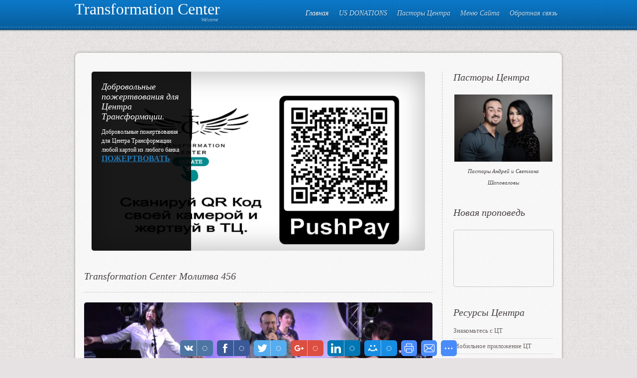

--- FILE ---
content_type: text/html; charset=UTF-8
request_url: http://g12life.org/blog/transformation_center_molitva_456/2017-10-06-1842
body_size: 13625
content:
<!doctype html>
<html>
<head>
<meta charset="utf-8">
<title>Transformation Center Молитва 456 - 06 Октября 2017 - Главная Страница - Transformation Center</title>
<link type="text/css" rel="StyleSheet" href="/_st/my.css" />

	<link rel="stylesheet" href="/.s/src/base.min.css?v=221108" />
	<link rel="stylesheet" href="/.s/src/layer7.min.css?v=221108" />

	<script src="/.s/src/jquery-1.12.4.min.js"></script>
	
	<script src="/.s/src/uwnd.min.js?v=221108"></script>
	<script src="//s53.ucoz.net/cgi/uutils.fcg?a=uSD&ca=2&ug=999&isp=1&r=0.443700544671849"></script>
	<link rel="stylesheet" href="/.s/src/ulightbox/ulightbox.min.css" />
	<link rel="stylesheet" href="/.s/src/social.css" />
	<script src="/.s/src/ulightbox/ulightbox.min.js"></script>
	<script>
/* --- UCOZ-JS-DATA --- */
window.uCoz = {"ssid":"721503416506244472126","country":"US","uLightboxType":1,"site":{"domain":"g12life.org","id":"fg12life","host":"g12life.ucoz.org"},"layerType":7,"sign":{"7253":"Начать слайд-шоу","7254":"Изменить размер","10075":"Обязательны для выбора","3238":"Опции","5255":"Помощник","7251":"Запрошенный контент не может быть загружен. Пожалуйста, попробуйте позже.","210178":"Замечания","5458":"Следующий","7287":"Перейти на страницу с фотографией.","3125":"Закрыть","7252":"Предыдущий"},"module":"blog","language":"ru"};
/* --- UCOZ-JS-CODE --- */
 function uSocialLogin(t) {
			var params = {"vkontakte":{"width":790,"height":400},"facebook":{"height":520,"width":950},"yandex":{"height":515,"width":870},"google":{"height":600,"width":700},"ok":{"height":390,"width":710}};
			var ref = escape(location.protocol + '//' + ('g12life.org' || location.hostname) + location.pathname + ((location.hash ? ( location.search ? location.search + '&' : '?' ) + 'rnd=' + Date.now() + location.hash : ( location.search || '' ))));
			window.open('/'+t+'?ref='+ref,'conwin','width='+params[t].width+',height='+params[t].height+',status=1,resizable=1,left='+parseInt((screen.availWidth/2)-(params[t].width/2))+',top='+parseInt((screen.availHeight/2)-(params[t].height/2)-20)+'screenX='+parseInt((screen.availWidth/2)-(params[t].width/2))+',screenY='+parseInt((screen.availHeight/2)-(params[t].height/2)-20));
			return false;
		}
		function TelegramAuth(user){
			user['a'] = 9; user['m'] = 'telegram';
			_uPostForm('', {type: 'POST', url: '/index/sub', data: user});
		}
function loginPopupForm(params = {}) { new _uWnd('LF', ' ', -250, -100, { closeonesc:1, resize:1 }, { url:'/index/40' + (params.urlParams ? '?'+params.urlParams : '') }) }
/* --- UCOZ-JS-END --- */
</script>

	<style>.UhideBlock{display:none; }</style>
	<script type="text/javascript">new Image().src = "//counter.yadro.ru/hit;noadsru?r"+escape(document.referrer)+(screen&&";s"+screen.width+"*"+screen.height+"*"+(screen.colorDepth||screen.pixelDepth))+";u"+escape(document.URL)+";"+Date.now();</script><script>new Image().src = "https://counter.yadro.ru/hit;s53s65counter?r"+escape(document.referrer)+((typeof(screen)=="undefined")?"":";s"+screen.width+"*"+screen.height+"*"+(screen.colorDepth?screen.colorDepth:screen.pixelDepth))+";u"+escape(document.URL)+";h"+escape(document.title.substring(0,150))+";"+Math.random();</script>
</head>
<body>
<div id="utbr8214" rel="s53"></div>
<div id="overlay">
<!--U1AHEADER1Z-->
<header>
<div id="header">
<div class="wrapper">
<div class="site-names"><span class="site-n"><a href="http://g12life.org/">Transformation Center</a></span><span class="site-d"><!-- <logo> -->Welcome<!-- </logo> --></span></div>
<nav>
<div id="catmenu">
<!-- <sblock_menu> -->
<!-- <bc> --><div id="uMenuDiv1" class="uMenuV" style="position:relative;"><ul class="uMenuRoot">
<li><div class="umn-tl"><div class="umn-tr"><div class="umn-tc"></div></div></div><div class="umn-ml"><div class="umn-mr"><div class="umn-mc"><div class="uMenuItem"><a href="/"><span>Главная</span></a></div></div></div></div><div class="umn-bl"><div class="umn-br"><div class="umn-bc"><div class="umn-footer"></div></div></div></div></li>
<li><div class="umn-tl"><div class="umn-tr"><div class="umn-tc"></div></div></div><div class="umn-ml"><div class="umn-mr"><div class="umn-mc"><div class="uMenuItem"><a href="https://pushpay.com/g/g12life"><span>US DONATIONS</span></a></div></div></div></div><div class="umn-bl"><div class="umn-br"><div class="umn-bc"><div class="umn-footer"></div></div></div></div></li>
<li style="position:relative;"><div class="umn-tl"><div class="umn-tr"><div class="umn-tc"></div></div></div><div class="umn-ml"><div class="umn-mr"><div class="umn-mc"><div class="uMenuItem"><div class="uMenuArrow"></div><a href="/"><span>Пасторы Центра</span></a></div></div></div></div><div class="umn-bl"><div class="umn-br"><div class="umn-bc"><div class="umn-footer"></div></div></div></div><ul style="display:none;">
<li><div class="uMenuItem"><a href="http://g12life.org/load/materialy_i_dokumenty/pastory_centra_transformacii/7-1-0-22"><span>Пасторы Андрей и Светлана</span></a></div></li>
<li><div class="uMenuItem"><a href="http://g12life.org/blog/propovedi_pastora/1-0-1"><span>Архив Проповедей Пастора</span></a></div></li>
<li><div class="uMenuItem"><a href="http://g12life.org/publ/1"><span>Статьи Пастора</span></a></div></li>
<li><div class="uMenuItem"><a href="https://twitter.com/PastorAndrey" target="_blank"><span>Twitter Пастора</span></a></div></li>
<li><div class="uMenuItem"><a href="http://instagram.com/tccipastor" target="_blank"><span>Instagram Пастора</span></a></div></li>
<li><div class="uMenuItem"><a href="http://shapovalov.us/" target="_blank"><span>Сайт Пастора</span></a></div></li>
<li><div class="uMenuItem"><a href="http://g12life.org/load/materialy_i_dokumenty/blagoslovi_pastora/7-1-0-24"><span>Благослови Семью Пастора</span></a></div></li></ul></li>
<li style="position:relative;"><div class="umn-tl"><div class="umn-tr"><div class="umn-tc"></div></div></div><div class="umn-ml"><div class="umn-mr"><div class="umn-mc"><div class="uMenuItem"><div class="uMenuArrow"></div><a href="/"><span>Меню Сайта</span></a></div></div></div></div><div class="umn-bl"><div class="umn-br"><div class="umn-bc"><div class="umn-footer"></div></div></div></div><ul style="display:none;">
<li><div class="uMenuItem"><a href="http://g12life.org/load/materialy_i_dokumenty/nashi_koordinaty/7-1-0-6" target="_blank"><span>Адрес и график</span></a></div></li>
<li><div class="uMenuItem"><a href="/index/0-2"><span>О сайте</span></a></div></li>
<li><div class="uMenuItem"><a href="http://g12life.org/blog/transformation_center_tv_prjamaja_transljacija/2014-05-05-7"><span>Прямая Трансляция (Live TV)</span></a></div></li>
<li><div class="uMenuItem"><a href="http://g12life.org/blog/transformation_center_online_radio_24_7/2014-01-02-12"><span>Радио Центра (24/7)</span></a></div></li>
<li><div class="uMenuItem"><a href="/load"><span>Архив Ресурсов</span></a></div></li>
<li><div class="uMenuItem"><a href="/publ"><span>Архив Материалов</span></a></div></li>
<li><div class="uMenuItem"><a href="http://g12life.org/load/materialy_centra/verouchenie_tcci/verouchenie_tcci/8-1-0-54"><span>Вероучение TCCI</span></a></div></li>
<li><div class="uMenuItem"><a href="http://g12life.org/load/materialy_i_dokumenty/pozhertvovanie/7-1-0-23"><span>Пожертвование</span></a></div></li>
<li><div class="uMenuItem"><a href="/faq"><span>FAQ (вопрос/ответ)</span></a></div></li></ul></li>
<li><div class="umn-tl"><div class="umn-tr"><div class="umn-tc"></div></div></div><div class="umn-ml"><div class="umn-mr"><div class="umn-mc"><div class="uMenuItem"><a href="/load/obratnaja_svjaz/1-1-0-3"><span>Обратная связь</span></a></div></div></div></div><div class="umn-bl"><div class="umn-br"><div class="umn-bc"><div class="umn-footer"></div></div></div></div></li></ul></div><script>$(function(){_uBuildMenu('#uMenuDiv1',0,document.location.href+'/','uMenuItemA','uMenuArrow',2500);})</script><!-- </bc> -->
<!-- </sblock_menu> -->
<div class="clr"></div>
</div>
</nav>
<div class="clr"></div>
</div>
</div>
</header>
<!--/U1AHEADER1Z-->
<div class="wrapper">
<div id="casing">
<div id="cas-s">
<!-- <middle> -->
<section>
<div id="content">
<!--U1SLIDER1Z--><div id="slider-b">
<div id="slider" class="flexslider">
<ul class="slides">
<li class="slide"> <a href="http://g12life.org/blog/dobrovolnye_pozhertvovanija_dlja_centra_transformacii_ljuboj_kartoj_iz_ljubogo_banka/2026-12-31-2488" class="slider-lnk"><img src="/_bl/24/95615150.jpg" alt="Добровольные пожертвования для Центра Трансформации."/><span class="post-shd"><span class="post-vw"></span></span></a> <div class="caption"> <div class="slide-dsc"> <div class="slide-ttl">Добровольные пожертвования для Центра Трансформации.</div> <div class="slide-txt"><script async src="https://pagead2.googlesyndication.com/pagead/js/adsbygoogle.js?client=ca-pub-7320471510738622"  crossorigin="anonymous"></script> <p><span style="font-size:12px;">Добровольные пожертвования для Центра Трансформации любой картой из любого банка</span><br /> <span style="font-size:16px;"><a href="https://pushpay.com/kiosk/g12life/OUfnl-LxpqjGumOhU5iQDA?src=wg-country-not-supported&amp;a=1&amp;f%5B0%5D=Tithes" target="_blank"><strong>ПОЖЕРТВОВАТЬ </strong></a></span></p>  <p>&nbsp;</p></div> </div> </div> </li><li class="slide"> <a href="http://g12life.org/blog/transformation_center_tv_prjamaja_transljacija_124_live_stream/2026-12-31-3116" class="slider-lnk"><img src="/_bl/31/35715574.jpg" alt="Transformation Center TV - Прямая трансляция &#124; Live Stream"/><span class="post-shd"><span class="post-vw"></span></span></a> <div class="caption"> <div class="slide-dsc"> <div class="slide-ttl">Transformation Center TV - Прямая трансляция &#124; Live Stream</div> <div class="slide-txt"><p><b>ПРЯМЫЕ ОНЛАЙН ТВ ТРАНСЛЯЦИИ </b><br /> <a href="https://www.youtube.com/user/TCCISouth/live" target="_blank">Смотрите нас в прямом эфире</a><a href="http://www.ustream.tv/channel/tcci-tv" target="_blank"> </a><br /> <b>Воскресенье 10:00</b> (Время Сиэтла)<br /> <b>Пятница 20:00</b> (Время Сиэтла)</p></div> </div> </div> </li><li class="slide"> <a href="http://g12life.org/blog/24_7_propovedi_i_molitvy_centra_transformacii/2026-12-29-3117" class="slider-lnk"><img src="/_bl/31/61807392.jpg" alt="24/7 Проповеди и молитвы Центра Трансформации"/><span class="post-shd"><span class="post-vw"></span></span></a> <div class="caption"> <div class="slide-dsc"> <div class="slide-ttl">24/7 Проповеди и молитвы Центра Трансформации</div> <div class="slide-txt"><p><span style="font-size:14px;"><strong>Проповеди и Молитвы<br /> Центра Трансформации 24/7</strong><br /> <span style="font-family:Arial,Helvetica,sans-serif;">Проповеди <a href="https://www.youtube.com/@AndreyShapovalovOfficial/streams">https://youtube.com</a><br /> Молитвы <a href="https://www.youtube.com/@TCCIcenter/streams">https://youtube.com</a></span></span></p></div> </div> </div> </li><li class="slide"> <a href="http://g12life.org/blog/7_signs_of_a_powerful_anointing_on_your_life_pastor_andrey_shapovalov_01_18_26/2026-01-18-3725" class="slider-lnk"><img src="/_bl/37/58622093.jpg" alt="«7 Signs of a Powerful Anointing on your life» Pastor Andrey Shapovalov (01/18/26)"/><span class="post-shd"><span class="post-vw"></span></span></a> <div class="caption"> <div class="slide-dsc"> <div class="slide-ttl">«7 Signs of a Powerful Anointing on your life» Pastor Andrey Shapovalov (01/18/26)</div> <div class="slide-txt"><p>&laquo;7 Signs of a Powerful Anointing on your life&raquo; Pastor Andrey Shapovalov (01/18/26)</p></div> </div> </div> </li><li class="slide"> <a href="http://g12life.org/blog/orientacija_vmesto_zrenija_igor_naumov_18_01_26/2026-01-18-3726" class="slider-lnk"><img src="/_bl/37/36428784.jpg" alt="«Ориентация вместо зрения» Игорь Наумов (18/01/26)"/><span class="post-shd"><span class="post-vw"></span></span></a> <div class="caption"> <div class="slide-dsc"> <div class="slide-ttl">«Ориентация вместо зрения» Игорь Наумов (18/01/26)</div> <div class="slide-txt"><p>&laquo;Ориентация вместо зрения&raquo; Игорь Наумов (18/01/26)</p></div> </div> </div> </li>
</ul>
<span class="scorn ctl"></span>
<span class="scorn ctr"></span>
<span class="scorn cbl"></span>
<span class="scorn cbr"></span>
</div>
<script type="text/javascript">
$(document).ready(function(){
$("#slider.flexslider").flexslider({
animation: "slide",
easing: "easeOutExpo",
slideshowSpeed: 5000,
animationSpeed: 1000,
directionNav: false
});
});
</script>
</div><!--/U1SLIDER1Z-->
<!-- <body> -->

<div class="sect-ttl">Transformation Center Молитва 456</div>
<div class="fpost-t">
<a href="/_bl/18/42144386.jpg" class="post-lnk ulightbox">
<span class="post-img">
<span class="post-shd">
<span class="post-vw"></span>
</span>
<img src="/_bl/18/42144386.jpg" alt="" />
<span class="scorn ctl"></span>
<span class="scorn ctr"></span>
<span class="scorn cbl"></span>
<span class="scorn cbr"></span>
</span>
</a>

<p style="text-align: center;"><iframe allowfullscreen="" frameborder="0" height="315" src="https://www.youtube.com/embed/Sbcs7CbjOXs" width="560"></iframe></p>

<p style="text-align: center;"><span style="font-size:16px;"><a href="http://tcciband.com/Transformation_Center/TC_Molitvy/2017/Molitva_456.mp3">МОЛИТВА_456.mp3</a></span></p> 
</div>
<div class="fpost-d">
<div style="float:right">
		<style type="text/css">
			.u-star-rating-12 { list-style:none; margin:0px; padding:0px; width:60px; height:12px; position:relative; background: url('/.s/img/stars/3/12.png') top left repeat-x }
			.u-star-rating-12 li{ padding:0px; margin:0px; float:left }
			.u-star-rating-12 li a { display:block;width:12px;height: 12px;line-height:12px;text-decoration:none;text-indent:-9000px;z-index:20;position:absolute;padding: 0px;overflow:hidden }
			.u-star-rating-12 li a:hover { background: url('/.s/img/stars/3/12.png') left center;z-index:2;left:0px;border:none }
			.u-star-rating-12 a.u-one-star { left:0px }
			.u-star-rating-12 a.u-one-star:hover { width:12px }
			.u-star-rating-12 a.u-two-stars { left:12px }
			.u-star-rating-12 a.u-two-stars:hover { width:24px }
			.u-star-rating-12 a.u-three-stars { left:24px }
			.u-star-rating-12 a.u-three-stars:hover { width:36px }
			.u-star-rating-12 a.u-four-stars { left:36px }
			.u-star-rating-12 a.u-four-stars:hover { width:48px }
			.u-star-rating-12 a.u-five-stars { left:48px }
			.u-star-rating-12 a.u-five-stars:hover { width:60px }
			.u-star-rating-12 li.u-current-rating { top:0 !important; left:0 !important;margin:0 !important;padding:0 !important;outline:none;background: url('/.s/img/stars/3/12.png') left bottom;position: absolute;height:12px !important;line-height:12px !important;display:block;text-indent:-9000px;z-index:1 }
		</style><script>
			var usrarids = {};
			function ustarrating(id, mark) {
				if (!usrarids[id]) {
					usrarids[id] = 1;
					$(".u-star-li-"+id).hide();
					_uPostForm('', { type:'POST', url:`/blog`, data:{ a:65, id, mark, mod:'blog', ajax:'2' } })
				}
			}
		</script><ul id="uStarRating1842" class="uStarRating1842 u-star-rating-12" title="Рейтинг: 5.0/1">
			<li id="uCurStarRating1842" class="u-current-rating uCurStarRating1842" style="width:100%;"></li></ul></div>
<!--<s3179>-->Категория<!--</s>-->: <a href="/blog/molitvy_centra/1-0-9">Молитвы Центра</a> |
<!--<s3177>-->Просмотров<!--</s>-->: 2856 |
<!--<s3178>-->Добавил<!--</s>-->: <a href="javascript:;" rel="nofollow" onclick="window.open('/index/8-1', 'up1', 'scrollbars=1,top=0,left=0,resizable=1,width=700,height=375'); return false;">tcci</a>

| <!--<s3119>-->Рейтинг<!--</s>-->: <span id="entRating1842">5.0</span>/<span id="entRated1842">1</span>
</div>



<div align="center" class="commReg"><!--<s5237>-->Добавлять комментарии могут только зарегистрированные пользователи.<!--</s>--><br />[ <a href="/register"><!--<s3089>-->Регистрация<!--</s>--></a> | <a href="javascript:;" rel="nofollow" onclick="loginPopupForm(); return false;"><!--<s3087>-->Вход<!--</s>--></a> ]</div>

<!-- </body> -->
</div>
</section>
<aside>
<div id="sidebar">
<!--U1CLEFTER1Z--><!-- <block1> -->
<div class="sidebox"><div class="sidetitle"><span><!-- <bt> -->Пасторы Центра</span><br><br><div align="center"><a href="http://g12life.org/load/materialy_i_dokumenty/pastory_centra_transformacii/7-1-0-22" target="_self"><img src="http://shapovalov.us/_ph/1/680758360.jpg" width="197" height="135"></a><br><span style="font-size: 8pt;">Пасторы Андрей и Светлана<br>Шаповаловы</span><br></div></div>
 <!-- </bc> --></div>
<!-- </block1> -->

<div class="sidebox"><div class="sidetitle"><span>Новая проповедь<!-- </bt> --></span></div>
<p style="text-align: center;"><iframe width="200" height="113" src="https://www.youtube.com/embed/0m0J1I_11U0?si=s0aGOv2-DbnbsxbR" title="YouTube video player" frameborder="0" allow="accelerometer; autoplay; clipboard-write; encrypted-media; gyroscope; picture-in-picture; web-share" referrerpolicy="strict-origin-when-cross-origin" allowfullscreen></iframe></p>
<div class="sidebox"><div class="sidetitle"><span><!-- <bt> --><br>Ресурсы Центра<!-- </bt> --></span></div>
 <div class="inner"><!-- <bc> --><ul>
 <li><a href="http://g12life.org/blog/transformation_center_10_years_anniversary_december_28_2014_5_00_pm_124_desjatiletnij_jubilej_centra_transformacii_dekabr_28_2014_17_00/2015-01-18-1011">Знакомьтесь с ЦТ</a></li>
 <li><a href="http://g12life.org/blog/privet_semja_u_nas_otlichnaja_novost_uzhe_sozdan_nash_tcci_app/2020-07-23-2474">Мобильное приложение ЦТ</a></li>
 <li><a href="http://g12life.org/news">Предстоящие события</a></li>
 <li><a href="http://g12life.org/publ/audio_arkhiv/audio_arkhiv_mp3/2-1-0-19">Аудио (Архив)</a></li>
 <li><a href="http://g12life.org/publ/video_arkhiv/3">Видео (Архив)</a></li>
 <li><a href="http://g12life.org/blog/propovedi_pastora/1-0-1">Проповеди пастора</a></li>
 <li><a href="http://g12life.org/blog/drugie_propovedniki_v_tcci/1-0-5">Проповеди команды</a></li>
 <li><a href="http://g12life.org/publ/konferencii/5">Конференции</a></li>
 <li><a href="http://g12life.org/blog/shkoly/1-0-15">Школы</a></li>
 <li><a href="http://g12life.org/blog/domashki_s_pastorom_andreem/1-0-16">Домашки</a></li>
 <li><a href="http://g12life.org/blog/molitvy_centra/1-0-9">Молитвы TCCI</a></li> 
 <li><a href="http://g12life.org/blog/remiksy/1-0-11">Ремиксы</a></li>
 <li><a href="http://g12life.org/blog/tc_band_worship/1-0-3">TC Band Worship</a></li>
 <li><a href="http://g12life.org/publ/audio_arkhiv/skachat_muzyku/2-1-0-112">Музыка</a></li>
 <li><a href="http://g12life.org/publ/1">Статьи</a></li>
 <li><a href="http://g12life.org/blog/knigi/1-0-13">Книги</a></li>
 <li><a href="http://g12life.org/load/materialy_i_dokumenty/material_po_vedeniju_g12/7-1-0-11">Ведение G12</a></li>
 <li><a href="http://g12life.org/load/materialy_i_dokumenty/material_po_inkaunteru/7-1-0-20">Инкаунтер</a></li>
 <li><a href="http://g12life.org/blog/svidetelstva_i_otzyvy/1-0-10">Cвидетельства</a></li>
 <li><a href="http://g12life.org/load/kalendar_sobytij/kalendar_sobytij_centra/5-1-0-5">Календарь событий</a></li>
 <li><a href="javascript://" onclick="window.open('ht'+'tp://users3.smartgb.com/g/g.php?a=s&amp;i=g32-03513-df');return false;" rel="nofollow">Гостевая книга</a></li>
 <li><a href="http://g12life.org/load/materialy_i_dokumenty/nashi_koordinaty/7-1-0-6">Наши координаты</a></li>
 <li><a href="http://g12life.org/load/materialy_i_dokumenty/pozhertvovanie/7-1-0-23">Пожертвование</a></li>
 <li><a href="javascript://" onclick="window.open('ht'+'tp://pushpay.com/g/g12life');return false;" rel="nofollow">US Donations</a></li>
 <li><a href="javascript://" onclick="window.open('ht'+'tp://g12vision.net');return false;" rel="nofollow">Церкви в Завете (TCCN)</a></li>
 
<head><script async src="https://pagead2.googlesyndication.com/pagead/js/adsbygoogle.js?client=ca-pub-7320471510738622"
 crossorigin="anonymous"></script>
	<link rel="stylesheet" href="/.s/src/base.min.css?v=221108" />
	<link rel="stylesheet" href="/.s/src/layer7.min.css?v=221108" />

	<script src="/.s/src/jquery-1.12.4.min.js"></script>
	
	<script src="/.s/src/uwnd.min.js?v=221108"></script>
	<script src="//s53.ucoz.net/cgi/uutils.fcg?a=uSD&ca=2&ug=999&isp=1&r=0.821231714740353"></script>
	<link rel="stylesheet" href="/.s/src/ulightbox/ulightbox.min.css" />
	<link rel="stylesheet" href="/.s/src/social.css" />
	<script src="/.s/src/ulightbox/ulightbox.min.js"></script>
	<script>
/* --- UCOZ-JS-DATA --- */
window.uCoz = {"layerType":7,"sign":{"7252":"Предыдущий","7287":"Перейти на страницу с фотографией.","210178":"Замечания","3125":"Закрыть","5458":"Следующий","7251":"Запрошенный контент не может быть загружен. Пожалуйста, попробуйте позже.","5255":"Помощник","3238":"Опции","10075":"Обязательны для выбора","7253":"Начать слайд-шоу","7254":"Изменить размер"},"module":"blog","language":"ru","country":"US","ssid":"721503416506244472126","uLightboxType":1,"site":{"host":"g12life.ucoz.org","id":"fg12life","domain":"g12life.org"}};
/* --- UCOZ-JS-CODE --- */
 function uSocialLogin(t) {
			var params = {"vkontakte":{"width":790,"height":400},"facebook":{"height":520,"width":950},"yandex":{"height":515,"width":870},"google":{"height":600,"width":700},"ok":{"height":390,"width":710}};
			var ref = escape(location.protocol + '//' + ('g12life.org' || location.hostname) + location.pathname + ((location.hash ? ( location.search ? location.search + '&' : '?' ) + 'rnd=' + Date.now() + location.hash : ( location.search || '' ))));
			window.open('/'+t+'?ref='+ref,'conwin','width='+params[t].width+',height='+params[t].height+',status=1,resizable=1,left='+parseInt((screen.availWidth/2)-(params[t].width/2))+',top='+parseInt((screen.availHeight/2)-(params[t].height/2)-20)+'screenX='+parseInt((screen.availWidth/2)-(params[t].width/2))+',screenY='+parseInt((screen.availHeight/2)-(params[t].height/2)-20));
			return false;
		}
		function TelegramAuth(user){
			user['a'] = 9; user['m'] = 'telegram';
			_uPostForm('', {type: 'POST', url: '/index/sub', data: user});
		}
 function uSocialLogin(t) {
			var params = {"yandex":{"width":870,"height":515},"vkontakte":{"width":790,"height":400},"facebook":{"width":950,"height":520},"ok":{"width":710,"height":390},"google":{"width":700,"height":600}};
			var ref = escape(location.protocol + '//' + ('g12life.org' || location.hostname) + location.pathname + ((location.hash ? ( location.search ? location.search + '&' : '?' ) + 'rnd=' + Date.now() + location.hash : ( location.search || '' ))));
			window.open('/'+t+'?ref='+ref,'conwin','width='+params[t].width+',height='+params[t].height+',status=1,resizable=1,left='+parseInt((screen.availWidth/2)-(params[t].width/2))+',top='+parseInt((screen.availHeight/2)-(params[t].height/2)-20)+'screenX='+parseInt((screen.availWidth/2)-(params[t].width/2))+',screenY='+parseInt((screen.availHeight/2)-(params[t].height/2)-20));
			return false;
		}
		function TelegramAuth(user){
			user['a'] = 9; user['m'] = 'telegram';
			_uPostForm('', {type: 'POST', url: '/index/sub', data: user});
		}
function loginPopupForm(params = {}) { new _uWnd('LF', ' ', -250, -100, { closeonesc:1, resize:1 }, { url:'/index/40' + (params.urlParams ? '?'+params.urlParams : '') }) }
/* --- UCOZ-JS-END --- */
</script>

	<style>.UhideBlock{display:none; }</style>
	<script type="text/javascript">new Image().src = "//counter.yadro.ru/hit;noadsru?r"+escape(document.referrer)+(screen&&";s"+screen.width+"*"+screen.height+"*"+(screen.colorDepth||screen.pixelDepth))+";u"+escape(document.URL)+";"+Date.now();</script><script>new Image().src = "https://counter.yadro.ru/hit;s53s65counter?r"+escape(document.referrer)+((typeof(screen)=="undefined")?"":";s"+screen.width+"*"+screen.height+"*"+(screen.colorDepth?screen.colorDepth:screen.pixelDepth))+";u"+escape(document.URL)+";h"+escape(document.title.substring(0,150))+";"+Math.random();</script>
</head>
 </ul><!-- </bc> --></div>
 <div class="clr">&nbsp;</div>
 </div>
<!-- </block1> -->

<!-- <block2> -->

<div class="box bg-color1">
 <div class="indents">
 <div class="sidetitle"><!-- <bt> --><!--<s5158>--><!--<s5158>--><!--<s5158>--><!--<s5158>-->Форма входа<!--</s>--><!--</s>--><!--</s>--><!--</s>--><!-- </bt> --></div>
 <div class="blockcontent"><!-- <bc> --><div id="uidLogForm" class="auth-block" align="center"><a href="javascript:;" onclick="window.open('https://login.uid.me/?site=fg12life&ref='+escape(location.protocol + '//' + ('g12life.org' || location.hostname) + location.pathname + ((location.hash ? ( location.search ? location.search + '&' : '?' ) + 'rnd=' + Date.now() + location.hash : ( location.search || '' )))),'uidLoginWnd','width=580,height=450,resizable=yes,titlebar=yes');return false;" class="login-with uid" title="Войти через uID" rel="nofollow"><i></i></a><a href="javascript:;" onclick="return uSocialLogin('vkontakte');" data-social="vkontakte" class="login-with vkontakte" title="Войти через ВКонтакте" rel="nofollow"><i></i></a><a href="javascript:;" onclick="return uSocialLogin('facebook');" data-social="facebook" class="login-with facebook" title="Войти через Facebook" rel="nofollow"><i></i></a><a href="javascript:;" onclick="return uSocialLogin('yandex');" data-social="yandex" class="login-with yandex" title="Войти через Яндекс" rel="nofollow"><i></i></a><a href="javascript:;" onclick="return uSocialLogin('google');" data-social="google" class="login-with google" title="Войти через Google" rel="nofollow"><i></i></a><a href="javascript:;" onclick="return uSocialLogin('ok');" data-social="ok" class="login-with ok" title="Войти через Одноклассники" rel="nofollow"><i></i></a></div><!-- </bc> --></div>
 </div>
 </div>

<!-- </block2> -->

<!-- <block9881> -->

<div class="sidebox"><div class="sidetitle"><span><!-- <bt> -->Предстоящие события<!-- </bt> --></span></div>
 <div class="inner"><!-- <bc> --><div class="pop-i"> <div class="pop-ib">  <a href="http://g12life.org/news/inkauntery_2026_124_encounters_2026/2026-12-01-44" class="pop-lnk"> <span class="pop-img"> <span class="pop-shd"> <span class="pop-vw"></span> </span> <img src="http://g12life.org/_nw/0/37543149.jpg" alt="Инкаунтеры 2026 Encounters 2026" /> <span class="scorn ctl"></span> <span class="scorn ctr"></span> <span class="scorn cbl"></span> <span class="scorn cbr"></span> </span> </a>  </div> <div class="pop-tb"> <div class="pop-ttl"><a href="http://g12life.org/news/inkauntery_2026_124_encounters_2026/2026-12-01-44">Инкаунтеры 2026 Encounters 2026</a></div> </div> <div class="clr"></div> </div><!-- </bc> --></div>
 <div class="clr">&nbsp;</div>
 </div>

<!-- </block9881> -->

<!-- <block10> -->

<div class="sidebox"><div class="sidetitle"><span><!-- <bt> --><!--<s5171>-->Календарь<!--</s>--><!-- </bt> --></span></div>
 <div class="inner"><div align="center"><!-- <bc> -->
		<table border="0" cellspacing="1" cellpadding="2" class="calTable">
			<tr><td align="center" class="calMonth" colspan="7"><a title="Сентябрь 2017" class="calMonthLink cal-month-link-prev" rel="nofollow" href="/blog/2017-09">&laquo;</a>&nbsp; <a class="calMonthLink cal-month-current" rel="nofollow" href="/blog/2017-10">Октябрь 2017</a> &nbsp;<a title="Ноябрь 2017" class="calMonthLink cal-month-link-next" rel="nofollow" href="/blog/2017-11">&raquo;</a></td></tr>
		<tr>
			<td align="center" class="calWday">Пн</td>
			<td align="center" class="calWday">Вт</td>
			<td align="center" class="calWday">Ср</td>
			<td align="center" class="calWday">Чт</td>
			<td align="center" class="calWday">Пт</td>
			<td align="center" class="calWdaySe">Сб</td>
			<td align="center" class="calWdaySu">Вс</td>
		</tr><tr><td>&nbsp;</td><td>&nbsp;</td><td>&nbsp;</td><td>&nbsp;</td><td>&nbsp;</td><td>&nbsp;</td><td align="center" class="calMdayIs"><a class="calMdayLink" href="/blog/2017-10-01" title="4 Сообщений">1</a></td></tr><tr><td align="center" class="calMdayIs"><a class="calMdayLink" href="/blog/2017-10-02" title="1 Сообщений">2</a></td><td align="center" class="calMdayIs"><a class="calMdayLink" href="/blog/2017-10-03" title="1 Сообщений">3</a></td><td align="center" class="calMday">4</td><td align="center" class="calMday">5</td><td align="center" class="calMdayIsA"><a class="calMdayLink" href="/blog/2017-10-06" title="1 Сообщений">6</a></td><td align="center" class="calMday">7</td><td align="center" class="calMday">8</td></tr><tr><td align="center" class="calMdayIs"><a class="calMdayLink" href="/blog/2017-10-09" title="3 Сообщений">9</a></td><td align="center" class="calMdayIs"><a class="calMdayLink" href="/blog/2017-10-10" title="1 Сообщений">10</a></td><td align="center" class="calMdayIs"><a class="calMdayLink" href="/blog/2017-10-11" title="1 Сообщений">11</a></td><td align="center" class="calMday">12</td><td align="center" class="calMdayIs"><a class="calMdayLink" href="/blog/2017-10-13" title="1 Сообщений">13</a></td><td align="center" class="calMday">14</td><td align="center" class="calMdayIs"><a class="calMdayLink" href="/blog/2017-10-15" title="2 Сообщений">15</a></td></tr><tr><td align="center" class="calMdayIs"><a class="calMdayLink" href="/blog/2017-10-16" title="1 Сообщений">16</a></td><td align="center" class="calMdayIs"><a class="calMdayLink" href="/blog/2017-10-17" title="1 Сообщений">17</a></td><td align="center" class="calMday">18</td><td align="center" class="calMday">19</td><td align="center" class="calMdayIs"><a class="calMdayLink" href="/blog/2017-10-20" title="1 Сообщений">20</a></td><td align="center" class="calMday">21</td><td align="center" class="calMdayIs"><a class="calMdayLink" href="/blog/2017-10-22" title="1 Сообщений">22</a></td></tr><tr><td align="center" class="calMday">23</td><td align="center" class="calMday">24</td><td align="center" class="calMday">25</td><td align="center" class="calMday">26</td><td align="center" class="calMdayIs"><a class="calMdayLink" href="/blog/2017-10-27" title="1 Сообщений">27</a></td><td align="center" class="calMday">28</td><td align="center" class="calMdayIs"><a class="calMdayLink" href="/blog/2017-10-29" title="2 Сообщений">29</a></td></tr><tr><td align="center" class="calMdayIs"><a class="calMdayLink" href="/blog/2017-10-30" title="2 Сообщений">30</a></td><td align="center" class="calMdayIs"><a class="calMdayLink" href="/blog/2017-10-31" title="1 Сообщений">31</a></td></tr></table><!-- </bc> --></div></div>
 <div class="clr">&nbsp;</div>
 </div>

<!-- </block10> -->

<!-- <block7> -->

<div class="box bg-color2">
 <div class="indents">
 <div class="sidetitle"><!-- <bt> --><!--<s3163>-->Поиск<!--</s>--><!-- </bt> --></div>
 <div class="blockcontent"><div align="center"><!-- <bc> -->
		<div class="searchForm">
			<form onsubmit="this.sfSbm.disabled=true" method="get" style="margin:0" action="/search/">
				<div align="center" class="schQuery">
					<input type="text" name="q" maxlength="30" size="20" class="queryField" />
				</div>
				<div align="center" class="schBtn">
					<input type="submit" class="searchSbmFl" name="sfSbm" value="Найти" />
				</div>
				<input type="hidden" name="t" value="0">
			</form>
		</div><!-- </bc> --></div></div>
 </div>
 </div>

<!-- </block7> -->

<!-- <block3156> -->

<div class="sidebox"><div class="sidetitle"><span><!-- <bt> -->Метки<!-- </bt> --></span></div>
 <div class="inner"><!-- <bc> --><noindex><a style="font-size:8pt;" href="/search/g12/" rel="nofollow" class="eTag eTagGr8">g12</a> <a style="font-size:8pt;" href="/search/%D0%92%D1%81%D1%82%D1%80%D0%B5%D1%87%D0%B0%20%D1%81%20%D0%91%D0%BE%D0%B3%D0%BE%D0%BC/" rel="nofollow" class="eTag eTagGr8">Встреча с Богом</a> <a style="font-size:8pt;" href="/search/%D0%98%D0%BD%D0%BA%D0%B0%D1%83%D0%BD%D1%82%D0%B5%D1%80/" rel="nofollow" class="eTag eTagGr8">Инкаунтер</a> <a style="font-size:8pt;" href="/search/%D0%9E%D1%81%D0%B2%D0%BE%D0%B1%D0%BE%D0%B6%D0%B4%D0%B5%D0%BD%D0%B8%D0%B5/" rel="nofollow" class="eTag eTagGr8">Освобождение</a> <a style="font-size:14pt;" href="/search/%D0%9C%D0%BE%D0%BB%D0%B8%D1%82%D0%B2%D0%B0/" rel="nofollow" class="eTag eTagGr14">Молитва</a> <a style="font-size:8pt;" href="/search/TCCI/" rel="nofollow" class="eTag eTagGr8">TCCI</a> <a style="font-size:14pt;" href="/search/%D0%A1%D0%B2%D0%B8%D0%B4%D0%B5%D1%82%D0%B5%D0%BB%D1%8C%D1%81%D1%82%D0%B2%D0%BE/" rel="nofollow" class="eTag eTagGr14">Свидетельство</a> <a style="font-size:19pt;" href="/search/%D0%90%D0%BD%D0%B4%D1%80%D0%B5%D0%B9%20%D0%A8%D0%B0%D0%BF%D0%BE%D0%B2%D0%B0%D0%BB%D0%BE%D0%B2/" rel="nofollow" class="eTag eTagGr19">Андрей Шаповалов</a> <a style="font-size:19pt;" href="/search/%D0%9F%D1%80%D0%BE%D0%BF%D0%BE%D0%B2%D0%B5%D0%B4%D1%8C/" rel="nofollow" class="eTag eTagGr19">Проповедь</a> <a style="font-size:8pt;" href="/search/%D0%92%D0%BE%D1%81%D0%BA%D1%80%D0%B5%D1%81%D0%BD%D0%BE%D0%B5%20%D0%A1%D0%BB%D1%83%D0%B6%D0%B5%D0%BD%D0%B8%D0%B5/" rel="nofollow" class="eTag eTagGr8">Воскресное Служение</a> <a style="font-size:8pt;" href="/search/%D0%9A%D0%BE%D0%BD%D1%84%D0%B5%D1%80%D0%B5%D0%BD%D1%86%D0%B8%D1%8F/" rel="nofollow" class="eTag eTagGr8">Конференция</a> <a style="font-size:25pt;" href="/search/Worship/" rel="nofollow" class="eTag eTagGr25">Worship</a> <a style="font-size:8pt;" href="/search/TC%20Band/" rel="nofollow" class="eTag eTagGr8">TC Band</a> <a style="font-size:8pt;" href="/search/Transformation%20Center/" rel="nofollow" class="eTag eTagGr8">Transformation Center</a> <a style="font-size:14pt;" href="/search/%D0%BF%D0%B0%D1%81%D1%82%D0%BE%D1%80/" rel="nofollow" class="eTag eTagGr14">пастор</a> <a style="font-size:8pt;" href="/search/%D0%A1%D0%B0%D1%82%D0%B0%D0%BD%D0%B0/" rel="nofollow" class="eTag eTagGr8">Сатана</a> </noindex><!-- </bc> --></div>
 <div class="clr">&nbsp;</div>
 </div>

<!-- </block3156> -->

<!-- <block2> -->

<!-- </block2> -->

<!-- <block4> -->

<!-- </block4> -->

<!-- <block11> -->

<div class="sidebox"><div class="sidetitle"><span><!-- <bt> --><!--<s5347>-->Архив записей<!--</s>--><!-- </bt> --></span></div>
 <div class="inner"><!-- <bc> --><ul class="archUl"><li class="archLi"><a class="archLink" href="/blog/2010-03">2010 Март</a></li><li class="archLi"><a class="archLink" href="/blog/2010-04">2010 Апрель</a></li><li class="archLi"><a class="archLink" href="/blog/2010-05">2010 Май</a></li><li class="archLi"><a class="archLink" href="/blog/2010-06">2010 Июнь</a></li><li class="archLi"><a class="archLink" href="/blog/2010-07">2010 Июль</a></li><li class="archLi"><a class="archLink" href="/blog/2010-08">2010 Август</a></li><li class="archLi"><a class="archLink" href="/blog/2010-09">2010 Сентябрь</a></li><li class="archLi"><a class="archLink" href="/blog/2010-10">2010 Октябрь</a></li><li class="archLi"><a class="archLink" href="/blog/2010-11">2010 Ноябрь</a></li><li class="archLi"><a class="archLink" href="/blog/2010-12">2010 Декабрь</a></li><li class="archLi"><a class="archLink" href="/blog/2011-01">2011 Январь</a></li><li class="archLi"><a class="archLink" href="/blog/2011-02">2011 Февраль</a></li><li class="archLi"><a class="archLink" href="/blog/2011-03">2011 Март</a></li><li class="archLi"><a class="archLink" href="/blog/2011-04">2011 Апрель</a></li><li class="archLi"><a class="archLink" href="/blog/2011-05">2011 Май</a></li><li class="archLi"><a class="archLink" href="/blog/2011-06">2011 Июнь</a></li><li class="archLi"><a class="archLink" href="/blog/2011-07">2011 Июль</a></li><li class="archLi"><a class="archLink" href="/blog/2011-08">2011 Август</a></li><li class="archLi"><a class="archLink" href="/blog/2011-09">2011 Сентябрь</a></li><li class="archLi"><a class="archLink" href="/blog/2011-10">2011 Октябрь</a></li><li class="archLi"><a class="archLink" href="/blog/2011-11">2011 Ноябрь</a></li><li class="archLi"><a class="archLink" href="/blog/2011-12">2011 Декабрь</a></li><li class="archLi"><a class="archLink" href="/blog/2012-01">2012 Январь</a></li><li class="archLi"><a class="archLink" href="/blog/2012-02">2012 Февраль</a></li><li class="archLi"><a class="archLink" href="/blog/2012-03">2012 Март</a></li><li class="archLi"><a class="archLink" href="/blog/2012-04">2012 Апрель</a></li><li class="archLi"><a class="archLink" href="/blog/2012-05">2012 Май</a></li><li class="archLi"><a class="archLink" href="/blog/2012-06">2012 Июнь</a></li><li class="archLi"><a class="archLink" href="/blog/2012-07">2012 Июль</a></li><li class="archLi"><a class="archLink" href="/blog/2012-08">2012 Август</a></li><li class="archLi"><a class="archLink" href="/blog/2012-09">2012 Сентябрь</a></li><li class="archLi"><a class="archLink" href="/blog/2012-10">2012 Октябрь</a></li><li class="archLi"><a class="archLink" href="/blog/2012-11">2012 Ноябрь</a></li><li class="archLi"><a class="archLink" href="/blog/2012-12">2012 Декабрь</a></li><li class="archLi"><a class="archLink" href="/blog/2013-01">2013 Январь</a></li><li class="archLi"><a class="archLink" href="/blog/2013-02">2013 Февраль</a></li><li class="archLi"><a class="archLink" href="/blog/2013-03">2013 Март</a></li><li class="archLi"><a class="archLink" href="/blog/2013-04">2013 Апрель</a></li><li class="archLi"><a class="archLink" href="/blog/2013-05">2013 Май</a></li><li class="archLi"><a class="archLink" href="/blog/2013-06">2013 Июнь</a></li><li class="archLi"><a class="archLink" href="/blog/2013-07">2013 Июль</a></li><li class="archLi"><a class="archLink" href="/blog/2013-08">2013 Август</a></li><li class="archLi"><a class="archLink" href="/blog/2013-09">2013 Сентябрь</a></li><li class="archLi"><a class="archLink" href="/blog/2013-10">2013 Октябрь</a></li><li class="archLi"><a class="archLink" href="/blog/2013-11">2013 Ноябрь</a></li><li class="archLi"><a class="archLink" href="/blog/2013-12">2013 Декабрь</a></li><li class="archLi"><a class="archLink" href="/blog/2014-01">2014 Январь</a></li><li class="archLi"><a class="archLink" href="/blog/2014-02">2014 Февраль</a></li><li class="archLi"><a class="archLink" href="/blog/2014-03">2014 Март</a></li><li class="archLi"><a class="archLink" href="/blog/2014-04">2014 Апрель</a></li><li class="archLi"><a class="archLink" href="/blog/2014-05">2014 Май</a></li><li class="archLi"><a class="archLink" href="/blog/2014-06">2014 Июнь</a></li><li class="archLi"><a class="archLink" href="/blog/2014-07">2014 Июль</a></li><li class="archLi"><a class="archLink" href="/blog/2014-08">2014 Август</a></li><li class="archLi"><a class="archLink" href="/blog/2014-09">2014 Сентябрь</a></li><li class="archLi"><a class="archLink" href="/blog/2014-10">2014 Октябрь</a></li><li class="archLi"><a class="archLink" href="/blog/2014-11">2014 Ноябрь</a></li><li class="archLi"><a class="archLink" href="/blog/2014-12">2014 Декабрь</a></li><li class="archLi"><a class="archLink" href="/blog/2015-01">2015 Январь</a></li><li class="archLi"><a class="archLink" href="/blog/2015-02">2015 Февраль</a></li><li class="archLi"><a class="archLink" href="/blog/2015-03">2015 Март</a></li><li class="archLi"><a class="archLink" href="/blog/2015-04">2015 Апрель</a></li><li class="archLi"><a class="archLink" href="/blog/2015-05">2015 Май</a></li><li class="archLi"><a class="archLink" href="/blog/2015-06">2015 Июнь</a></li><li class="archLi"><a class="archLink" href="/blog/2015-07">2015 Июль</a></li><li class="archLi"><a class="archLink" href="/blog/2015-08">2015 Август</a></li><li class="archLi"><a class="archLink" href="/blog/2015-09">2015 Сентябрь</a></li><li class="archLi"><a class="archLink" href="/blog/2015-10">2015 Октябрь</a></li><li class="archLi"><a class="archLink" href="/blog/2015-11">2015 Ноябрь</a></li><li class="archLi"><a class="archLink" href="/blog/2015-12">2015 Декабрь</a></li><li class="archLi"><a class="archLink" href="/blog/2016-01">2016 Январь</a></li><li class="archLi"><a class="archLink" href="/blog/2016-02">2016 Февраль</a></li><li class="archLi"><a class="archLink" href="/blog/2016-03">2016 Март</a></li><li class="archLi"><a class="archLink" href="/blog/2016-04">2016 Апрель</a></li><li class="archLi"><a class="archLink" href="/blog/2016-05">2016 Май</a></li><li class="archLi"><a class="archLink" href="/blog/2016-06">2016 Июнь</a></li><li class="archLi"><a class="archLink" href="/blog/2016-07">2016 Июль</a></li><li class="archLi"><a class="archLink" href="/blog/2016-08">2016 Август</a></li><li class="archLi"><a class="archLink" href="/blog/2016-09">2016 Сентябрь</a></li><li class="archLi"><a class="archLink" href="/blog/2016-10">2016 Октябрь</a></li><li class="archLi"><a class="archLink" href="/blog/2016-11">2016 Ноябрь</a></li><li class="archLi"><a class="archLink" href="/blog/2016-12">2016 Декабрь</a></li><li class="archLi"><a class="archLink" href="/blog/2017-01">2017 Январь</a></li><li class="archLi"><a class="archLink" href="/blog/2017-02">2017 Февраль</a></li><li class="archLi"><a class="archLink" href="/blog/2017-03">2017 Март</a></li><li class="archLi"><a class="archLink" href="/blog/2017-04">2017 Апрель</a></li><li class="archLi"><a class="archLink" href="/blog/2017-05">2017 Май</a></li><li class="archLi"><a class="archLink" href="/blog/2017-06">2017 Июнь</a></li><li class="archLi"><a class="archLink" href="/blog/2017-07">2017 Июль</a></li><li class="archLi"><a class="archLink" href="/blog/2017-08">2017 Август</a></li><li class="archLi"><a class="archLink" href="/blog/2017-09">2017 Сентябрь</a></li><li class="archLi"><a class="archLink" href="/blog/2017-10">2017 Октябрь</a></li><li class="archLi"><a class="archLink" href="/blog/2017-11">2017 Ноябрь</a></li><li class="archLi"><a class="archLink" href="/blog/2017-12">2017 Декабрь</a></li><li class="archLi"><a class="archLink" href="/blog/2018-01">2018 Январь</a></li><li class="archLi"><a class="archLink" href="/blog/2018-02">2018 Февраль</a></li><li class="archLi"><a class="archLink" href="/blog/2018-03">2018 Март</a></li><li class="archLi"><a class="archLink" href="/blog/2018-04">2018 Апрель</a></li><li class="archLi"><a class="archLink" href="/blog/2018-05">2018 Май</a></li><li class="archLi"><a class="archLink" href="/blog/2018-06">2018 Июнь</a></li><li class="archLi"><a class="archLink" href="/blog/2018-07">2018 Июль</a></li><li class="archLi"><a class="archLink" href="/blog/2018-08">2018 Август</a></li><li class="archLi"><a class="archLink" href="/blog/2018-09">2018 Сентябрь</a></li><li class="archLi"><a class="archLink" href="/blog/2018-10">2018 Октябрь</a></li><li class="archLi"><a class="archLink" href="/blog/2018-11">2018 Ноябрь</a></li><li class="archLi"><a class="archLink" href="/blog/2018-12">2018 Декабрь</a></li><li class="archLi"><a class="archLink" href="/blog/2019-01">2019 Январь</a></li><li class="archLi"><a class="archLink" href="/blog/2019-02">2019 Февраль</a></li><li class="archLi"><a class="archLink" href="/blog/2019-03">2019 Март</a></li><li class="archLi"><a class="archLink" href="/blog/2019-04">2019 Апрель</a></li><li class="archLi"><a class="archLink" href="/blog/2019-05">2019 Май</a></li><li class="archLi"><a class="archLink" href="/blog/2019-06">2019 Июнь</a></li><li class="archLi"><a class="archLink" href="/blog/2019-07">2019 Июль</a></li><li class="archLi"><a class="archLink" href="/blog/2019-08">2019 Август</a></li><li class="archLi"><a class="archLink" href="/blog/2019-09">2019 Сентябрь</a></li><li class="archLi"><a class="archLink" href="/blog/2019-10">2019 Октябрь</a></li><li class="archLi"><a class="archLink" href="/blog/2019-11">2019 Ноябрь</a></li><li class="archLi"><a class="archLink" href="/blog/2019-12">2019 Декабрь</a></li><li class="archLi"><a class="archLink" href="/blog/2020-01">2020 Январь</a></li><li class="archLi"><a class="archLink" href="/blog/2020-02">2020 Февраль</a></li><li class="archLi"><a class="archLink" href="/blog/2020-03">2020 Март</a></li><li class="archLi"><a class="archLink" href="/blog/2020-04">2020 Апрель</a></li><li class="archLi"><a class="archLink" href="/blog/2020-05">2020 Май</a></li><li class="archLi"><a class="archLink" href="/blog/2020-06">2020 Июнь</a></li><li class="archLi"><a class="archLink" href="/blog/2020-07">2020 Июль</a></li><li class="archLi"><a class="archLink" href="/blog/2020-08">2020 Август</a></li><li class="archLi"><a class="archLink" href="/blog/2020-09">2020 Сентябрь</a></li><li class="archLi"><a class="archLink" href="/blog/2020-10">2020 Октябрь</a></li><li class="archLi"><a class="archLink" href="/blog/2020-11">2020 Ноябрь</a></li><li class="archLi"><a class="archLink" href="/blog/2020-12">2020 Декабрь</a></li><li class="archLi"><a class="archLink" href="/blog/2021-01">2021 Январь</a></li><li class="archLi"><a class="archLink" href="/blog/2021-02">2021 Февраль</a></li><li class="archLi"><a class="archLink" href="/blog/2021-03">2021 Март</a></li><li class="archLi"><a class="archLink" href="/blog/2021-04">2021 Апрель</a></li><li class="archLi"><a class="archLink" href="/blog/2021-05">2021 Май</a></li><li class="archLi"><a class="archLink" href="/blog/2021-06">2021 Июнь</a></li><li class="archLi"><a class="archLink" href="/blog/2021-07">2021 Июль</a></li><li class="archLi"><a class="archLink" href="/blog/2021-08">2021 Август</a></li><li class="archLi"><a class="archLink" href="/blog/2021-09">2021 Сентябрь</a></li><li class="archLi"><a class="archLink" href="/blog/2021-10">2021 Октябрь</a></li><li class="archLi"><a class="archLink" href="/blog/2021-11">2021 Ноябрь</a></li><li class="archLi"><a class="archLink" href="/blog/2021-12">2021 Декабрь</a></li><li class="archLi"><a class="archLink" href="/blog/2022-01">2022 Январь</a></li><li class="archLi"><a class="archLink" href="/blog/2022-02">2022 Февраль</a></li><li class="archLi"><a class="archLink" href="/blog/2022-03">2022 Март</a></li><li class="archLi"><a class="archLink" href="/blog/2022-04">2022 Апрель</a></li><li class="archLi"><a class="archLink" href="/blog/2022-05">2022 Май</a></li><li class="archLi"><a class="archLink" href="/blog/2022-06">2022 Июнь</a></li><li class="archLi"><a class="archLink" href="/blog/2022-07">2022 Июль</a></li><li class="archLi"><a class="archLink" href="/blog/2022-08">2022 Август</a></li><li class="archLi"><a class="archLink" href="/blog/2022-09">2022 Сентябрь</a></li><li class="archLi"><a class="archLink" href="/blog/2022-10">2022 Октябрь</a></li><li class="archLi"><a class="archLink" href="/blog/2022-11">2022 Ноябрь</a></li><li class="archLi"><a class="archLink" href="/blog/2022-12">2022 Декабрь</a></li><li class="archLi"><a class="archLink" href="/blog/2023-01">2023 Январь</a></li><li class="archLi"><a class="archLink" href="/blog/2023-02">2023 Февраль</a></li><li class="archLi"><a class="archLink" href="/blog/2023-03">2023 Март</a></li><li class="archLi"><a class="archLink" href="/blog/2023-04">2023 Апрель</a></li><li class="archLi"><a class="archLink" href="/blog/2023-05">2023 Май</a></li><li class="archLi"><a class="archLink" href="/blog/2023-06">2023 Июнь</a></li><li class="archLi"><a class="archLink" href="/blog/2023-07">2023 Июль</a></li><li class="archLi"><a class="archLink" href="/blog/2023-08">2023 Август</a></li><li class="archLi"><a class="archLink" href="/blog/2023-09">2023 Сентябрь</a></li><li class="archLi"><a class="archLink" href="/blog/2023-10">2023 Октябрь</a></li><li class="archLi"><a class="archLink" href="/blog/2023-11">2023 Ноябрь</a></li><li class="archLi"><a class="archLink" href="/blog/2023-12">2023 Декабрь</a></li><li class="archLi"><a class="archLink" href="/blog/2024-01">2024 Январь</a></li><li class="archLi"><a class="archLink" href="/blog/2024-02">2024 Февраль</a></li><li class="archLi"><a class="archLink" href="/blog/2024-03">2024 Март</a></li><li class="archLi"><a class="archLink" href="/blog/2024-04">2024 Апрель</a></li><li class="archLi"><a class="archLink" href="/blog/2024-05">2024 Май</a></li><li class="archLi"><a class="archLink" href="/blog/2024-06">2024 Июнь</a></li><li class="archLi"><a class="archLink" href="/blog/2024-07">2024 Июль</a></li><li class="archLi"><a class="archLink" href="/blog/2024-08">2024 Август</a></li><li class="archLi"><a class="archLink" href="/blog/2024-09">2024 Сентябрь</a></li><li class="archLi"><a class="archLink" href="/blog/2024-10">2024 Октябрь</a></li><li class="archLi"><a class="archLink" href="/blog/2024-11">2024 Ноябрь</a></li><li class="archLi"><a class="archLink" href="/blog/2024-12">2024 Декабрь</a></li><li class="archLi"><a class="archLink" href="/blog/2025-01">2025 Январь</a></li><li class="archLi"><a class="archLink" href="/blog/2025-02">2025 Февраль</a></li><li class="archLi"><a class="archLink" href="/blog/2025-03">2025 Март</a></li><li class="archLi"><a class="archLink" href="/blog/2025-04">2025 Апрель</a></li><li class="archLi"><a class="archLink" href="/blog/2025-05">2025 Май</a></li><li class="archLi"><a class="archLink" href="/blog/2025-06">2025 Июнь</a></li><li class="archLi"><a class="archLink" href="/blog/2025-07">2025 Июль</a></li><li class="archLi"><a class="archLink" href="/blog/2025-08">2025 Август</a></li><li class="archLi"><a class="archLink" href="/blog/2025-09">2025 Сентябрь</a></li><li class="archLi"><a class="archLink" href="/blog/2025-10">2025 Октябрь</a></li><li class="archLi"><a class="archLink" href="/blog/2025-11">2025 Ноябрь</a></li><li class="archLi"><a class="archLink" href="/blog/2025-12">2025 Декабрь</a></li><li class="archLi"><a class="archLink" href="/blog/2026-01">2026 Январь</a></li><li class="archLi"><a class="archLink" href="/blog/2026-12">2026 Декабрь</a></li></ul><!-- </bc> --></div>
 <div class="clr">&nbsp;</div>
 </div>

<!-- </block11> -->

<!-- <block5> -->

<div class="sidebox"><div class="sidetitle"><span><!-- <bt> --><!--<s5195>-->Статистика<!--</s>--><!-- </bt> --></span></div>
 <div class="inner"><div align="center"><!-- <bc> --><hr><div class="tOnline" id="onl1">Онлайн всего: <b>2</b></div> <div class="gOnline" id="onl2">Гостей: <b>2</b></div> <div class="uOnline" id="onl3">Пользователей: <b>0</b></div><!-- </bc> --></div></div>
 <div class="clr">&nbsp;</div>
 </div>

<!-- </block5> --></div><!--/U1CLEFTER1Z-->
</div>
</aside>
<!-- </middle> -->
<div class="clr"></div>
</div>
</div>
</div>
<div class="wrapper">
<div id="bottom">
<!--U1DRIGHTER1Z--><!-- <block7> -->
<div class="sidebox"><div class="sidetitle"><span><!-- <bt> -->Информация<!-- </bt> --></span></div>
 <div class="inner"><!-- <bc> --><ul>
 <li><a href="http://g12life.org/load/materialy_i_dokumenty/pastory_centra_transformacii/7-1-0-22">Пасторы Центра</a></li>
 <li><a href="http://g12life.org/load/materialy_i_dokumenty/nashi_koordinaty/7-1-0-6">Наши Координаты</a></li>
 <li><a href="http://g12life.org/load/obratnaja_svjaz/1-1-0-3">Обратная Связь</a></li>
 <li><a href="http://g12life.org/load/materialy_centra/verouchenie_tcci/verouchenie_tcci/8-1-0-54">Вероучение TCCI</a></li>
 <li><a href="http://g12life.org/load/kalendar_sobytij/kalendar_sobytij_centra/5-1-0-5">Календарь Событий</a></li>
 <li><a href="http://g12life.org/load/materialy_i_dokumenty/druzja_centra/7-1-0-21">Друзья Центра</a></li>
 <li><a href="javascript://" onclick="window.open('ht'+'tp://www.allbible.info/');return false;" rel="nofollow">Библия в шести переводах</a></li>
 <li><a href="javascript://" onclick="window.open('ht'+'tp://www.g12life.my1.ru');return false;" rel="nofollow">Старый сайт Центра</a></li>
 <li><a href="javascript://" onclick="window.open('ht'+'tp://www.shapovalov.my1.ru');return false;" rel="nofollow">Старый сайт Пастора</a></li>
<head><script async src="https://pagead2.googlesyndication.com/pagead/js/adsbygoogle.js?client=ca-pub-7320471510738622"
 crossorigin="anonymous"></script>
	<link rel="stylesheet" href="/.s/src/base.min.css?v=221108" />
	<link rel="stylesheet" href="/.s/src/layer7.min.css?v=221108" />

	<script src="/.s/src/jquery-1.12.4.min.js"></script>
	
	<script src="/.s/src/uwnd.min.js?v=221108"></script>
	<script src="//s53.ucoz.net/cgi/uutils.fcg?a=uSD&ca=2&ug=999&isp=1&r=0.771157763790285"></script>
	<link rel="stylesheet" href="/.s/src/ulightbox/ulightbox.min.css" />
	<link rel="stylesheet" href="/.s/src/social.css" />
	<script src="/.s/src/ulightbox/ulightbox.min.js"></script>
	<script>
/* --- UCOZ-JS-DATA --- */
window.uCoz = {"ssid":"721503416506244472126","country":"US","uLightboxType":1,"site":{"host":"g12life.ucoz.org","id":"fg12life","domain":"g12life.org"},"layerType":7,"sign":{"7253":"Начать слайд-шоу","7254":"Изменить размер","3238":"Опции","10075":"Обязательны для выбора","5255":"Помощник","7252":"Предыдущий","210178":"Замечания","3125":"Закрыть","5458":"Следующий","7287":"Перейти на страницу с фотографией.","7251":"Запрошенный контент не может быть загружен. Пожалуйста, попробуйте позже."},"module":"blog","language":"ru"};
/* --- UCOZ-JS-CODE --- */
 function uSocialLogin(t) {
			var params = {"vkontakte":{"width":790,"height":400},"facebook":{"height":520,"width":950},"yandex":{"height":515,"width":870},"google":{"height":600,"width":700},"ok":{"height":390,"width":710}};
			var ref = escape(location.protocol + '//' + ('g12life.org' || location.hostname) + location.pathname + ((location.hash ? ( location.search ? location.search + '&' : '?' ) + 'rnd=' + Date.now() + location.hash : ( location.search || '' ))));
			window.open('/'+t+'?ref='+ref,'conwin','width='+params[t].width+',height='+params[t].height+',status=1,resizable=1,left='+parseInt((screen.availWidth/2)-(params[t].width/2))+',top='+parseInt((screen.availHeight/2)-(params[t].height/2)-20)+'screenX='+parseInt((screen.availWidth/2)-(params[t].width/2))+',screenY='+parseInt((screen.availHeight/2)-(params[t].height/2)-20));
			return false;
		}
		function TelegramAuth(user){
			user['a'] = 9; user['m'] = 'telegram';
			_uPostForm('', {type: 'POST', url: '/index/sub', data: user});
		}
 function uSocialLogin(t) {
			var params = {"yandex":{"height":515,"width":870},"facebook":{"height":520,"width":950},"vkontakte":{"width":790,"height":400},"ok":{"width":710,"height":390},"google":{"width":700,"height":600}};
			var ref = escape(location.protocol + '//' + ('g12life.org' || location.hostname) + location.pathname + ((location.hash ? ( location.search ? location.search + '&' : '?' ) + 'rnd=' + Date.now() + location.hash : ( location.search || '' ))));
			window.open('/'+t+'?ref='+ref,'conwin','width='+params[t].width+',height='+params[t].height+',status=1,resizable=1,left='+parseInt((screen.availWidth/2)-(params[t].width/2))+',top='+parseInt((screen.availHeight/2)-(params[t].height/2)-20)+'screenX='+parseInt((screen.availWidth/2)-(params[t].width/2))+',screenY='+parseInt((screen.availHeight/2)-(params[t].height/2)-20));
			return false;
		}
		function TelegramAuth(user){
			user['a'] = 9; user['m'] = 'telegram';
			_uPostForm('', {type: 'POST', url: '/index/sub', data: user});
		}
 function uSocialLogin(t) {
			var params = {"yandex":{"width":870,"height":515},"vkontakte":{"width":790,"height":400},"facebook":{"width":950,"height":520},"ok":{"width":710,"height":390},"google":{"width":700,"height":600}};
			var ref = escape(location.protocol + '//' + ('g12life.org' || location.hostname) + location.pathname + ((location.hash ? ( location.search ? location.search + '&' : '?' ) + 'rnd=' + Date.now() + location.hash : ( location.search || '' ))));
			window.open('/'+t+'?ref='+ref,'conwin','width='+params[t].width+',height='+params[t].height+',status=1,resizable=1,left='+parseInt((screen.availWidth/2)-(params[t].width/2))+',top='+parseInt((screen.availHeight/2)-(params[t].height/2)-20)+'screenX='+parseInt((screen.availWidth/2)-(params[t].width/2))+',screenY='+parseInt((screen.availHeight/2)-(params[t].height/2)-20));
			return false;
		}
		function TelegramAuth(user){
			user['a'] = 9; user['m'] = 'telegram';
			_uPostForm('', {type: 'POST', url: '/index/sub', data: user});
		}
function loginPopupForm(params = {}) { new _uWnd('LF', ' ', -250, -100, { closeonesc:1, resize:1 }, { url:'/index/40' + (params.urlParams ? '?'+params.urlParams : '') }) }
/* --- UCOZ-JS-END --- */
</script>

	<style>.UhideBlock{display:none; }</style>
	<script type="text/javascript">new Image().src = "//counter.yadro.ru/hit;noadsru?r"+escape(document.referrer)+(screen&&";s"+screen.width+"*"+screen.height+"*"+(screen.colorDepth||screen.pixelDepth))+";u"+escape(document.URL)+";"+Date.now();</script><script>new Image().src = "https://counter.yadro.ru/hit;s53s65counter?r"+escape(document.referrer)+((typeof(screen)=="undefined")?"":";s"+screen.width+"*"+screen.height+"*"+(screen.colorDepth?screen.colorDepth:screen.pixelDepth))+";u"+escape(document.URL)+";h"+escape(document.title.substring(0,150))+";"+Math.random();</script>
</head>
 </ul><!-- </bc> --></div>
 <div class="clr"></div>
 </div>
<!-- </block7> -->

<!-- <block8> -->
<div class="sidebox"><div class="sidetitle"><span><!-- <bt> -->Следуйте за нами<!-- </bt> --></span></div>
 <div class="inner"><!-- <bc> --><ul>
 <li><a href="javascript://" onclick="window.open('ht'+'tp://www.youtube.com/user/TCCISouth');return false;" rel="nofollow">YouTube (Проповеди, молитвы и пр.)</a></li>
 <li><a href="javascript://" onclick="window.open('ht'+'tp://www.youtube.com/user/g12life');return false;" rel="nofollow">YouTube (Музыка, прославление, жизнь и служение Центра)</a></li>
 <li><a href="javascript://" onclick="window.open('ht'+'tp://www.youtube.com/@tcci_encounter');return false;" rel="nofollow">YouTube (Служение «Инкаунтер»)</a></li>
 <li><a href="javascript://" onclick="window.open('ht'+'tp://www.youtube.com/@TCCIRuah');return false;" rel="nofollow">YouTube (Молитвенное служение RUAH)</a></li>
 <li><a href="javascript://" onclick="window.open('ht'+'tp://www.youtube.com/user/TCCIcenter');return false;" rel="nofollow">YouTube (Свидетельства)</a></li>
 <li><a href="javascript://" onclick="window.open('ht'+'tp://www.facebook.com/pages/Transformation-Center/363210117028992?sk=wall');return false;" rel="nofollow">Facebook Центра</a></li>
 <li><a href="javascript://" onclick="window.open('ht'+'tp://www.facebook.com/lana.shapovalov');return false;" rel="nofollow">Facebook Пасторов Центра</a></li>
 <li><a href="javascript://" onclick="window.open('ht'+'tp://www.vk.com/id327202933');return false;" rel="nofollow">Пастор Центра Вконтакте</a></li>
 <li><a href="javascript://" onclick="window.open('ht'+'tp://www.ok.ru/andreyshapovalov');return false;" rel="nofollow">Пастор Центра в Одноклассниках</a></li>
 <li><a href="javascript://" onclick="window.open('ht'+'tp://twitter.com/TCCIcenter');return false;" rel="nofollow">Twitter Центра</a></li>
 <li><a href="javascript://" onclick="window.open('ht'+'tp://twitter.com/PastorAndrey');return false;" rel="nofollow">Twitter Пастора</a></li>
 <li><a href="javascript://" onclick="window.open('ht'+'tp://instagram.com/tccipastor#');return false;" rel="nofollow">Instagram Пастора</a></li>
 <li><a href="javascript://" onclick="window.open('ht'+'tp://instagram.com/tcci_center#');return false;" rel="nofollow">Instagram Центра</a></li>
 <li><a href="javascript://" onclick="window.open('ht'+'tp://t.me/tcci_center');return false;" rel="nofollow">Telegram Центра</a></li>
 <li><a href="javascript://" onclick="window.open('ht'+'tp://www.shapovalov.us');return false;" rel="nofollow">Сайт Пастора</a></li>
 <li><a href="javascript://" onclick="window.open('ht'+'tp://g12vision.net/');return false;" rel="nofollow">Церкви в Завете (TCCN)</a></li>
 <li><a href="javascript://" onclick="window.open('ht'+'tp://g12liferadio.com/');return false;" rel="nofollow">Радио Центра | TC-Radio 24/7</a></li>
 <li><a href="https://itunes.apple.com/md/podcast/transformation-center-podcast/id982340614?mt=2?mt=2/">Подкаст Центра TC-Podcast</a></li>
 <li><a href="javascript://" onclick="window.open('ht'+'tp://buzzsprout.com/89125/');return false;" rel="nofollow">Вебсайт Подкаста Церкви</a></li>
 </ul><!-- </bc> --></div>
 <div class="clr"></div>
 </div>
<!-- </block8> -->

<!-- <block12> -->
<div class="sidebox"><div class="sidetitle"><span><!-- <bt> -->Статистика<!-- </bt> --></span></div>
 <div class="inner"><!-- <bc> --><ul>
<a href="http://info.flagcounter.com/322m"><img src="http://s04.flagcounter.com/count/322m/bg_FFFFFF/txt_000000/border_CCCCCC/columns_3/maxflags_27/viewers_0/labels_0/pageviews_1/flags_1/" alt="Flag Counter" border="0"></a>

<script type="text/javascript" src="http://jd.revolvermaps.com/r.js"></script><script type="text/javascript">rm_f1st('0','220','true','false','ffffff','3KGy1wCSoYz','true','ff0000');</script><noscript><applet codebase="http://rd.revolvermaps.com/j" code="core.RE" width="220" height="220" archive="g.jar"><param name="cabbase" value="g.cab" /><param name="r" value="true" /><param name="n" value="false" /><param name="i" value="3KGy1wCSoYz" /><param name="m" value="0" /><param name="s" value="180" /><param name="c" value="ff0000" /><param name="v" value="true" /><param name="b" value="ffffff" /><param name="rfc" value="true" /></applet></noscript>
 
<div id="eXTReMe"><a href="http://extremetracking.com/open?login=g12lifen">
<img src="http://t1.extreme-dm.com/i.gif" style="border: 0;" id="EXim" alt="eXTReMe Tracker" height="38" width="41"></a>
<script type="text/javascript"><!--
EXref="";top.document.referrer?EXref=top.document.referrer:EXref=document.referrer;//-->
</script><script type="text/javascript"><!--
var EXlogin='g12lifen' // Login
var EXvsrv='s9' // VServer
EXs=screen;EXw=EXs.width;navigator.appName!="Netscape"?
EXb=EXs.colorDepth:EXb=EXs.pixelDepth;EXsrc="src";
navigator.javaEnabled()==1?EXjv="y":EXjv="n";
EXd=document;EXw?"":EXw="na";EXb?"":EXb="na";
EXref?EXref=EXref:EXref=EXd.referrer;
EXd.write("<img "+EXsrc+"=http://e0.extreme-dm.com",
"/"+EXvsrv+".g?login="+EXlogin+"&amp;",
"jv="+EXjv+"&amp;j=y&amp;srw="+EXw+"&amp;srb="+EXb+"&amp;",
"l="+escape(EXref)+" height=1 width=1>");//-->
</script><noscript><div id="neXTReMe"><img height="1" width="1" alt=""
src="http://e0.extreme-dm.com/s9.g?login=g12lifen&amp;j=n&amp;jv=n" />
</div></noscript></div>
</ul><!-- </bc> --></div>
 <div class="clr"></div>
 </div>
<!-- </block12> -->

<!-- <block4997> -->
<div class="sidebox"><div class="sidetitle"><span><!-- <bt> -->Twitter Пастора<!-- </bt> --></span></div>
<a class="twitter-timeline" href="https://twitter.com/PastorAndrey" data-widget-id="345735739734122496">Tweets by @PastorAndrey</a>
<script>!function(d,s,id){var js,fjs=d.getElementsByTagName(s)[0],p=/^http:/.test(d.location)?'http':'https';if(!d.getElementById(id)){js=d.createElement(s);js.id=id;js.src=p+"://platform.twitter.com/widgets.js";fjs.parentNode.insertBefore(js,fjs);}}(document,"script","twitter-wjs");</script>
 <div class="clr"></div>
 </div>
<!-- </block4997> --><!--/U1DRIGHTER1Z-->
<div class="clr"></div>
</div>
</div>
<!--U1BFOOTER1Z--><footer>
<div id="footer">
<div class="wrapper">Transformation Center &copy; 2026<!-- </copy> -->. . <a href="http://utemplate.pro" target="_blank" title="Профессиональные шаблоны для uCoz">uTemplate.pro</a>
</div>
</div>
</footer><!--/U1BFOOTER1Z-->
</div>
<script type="text/javascript" src="/js/ui.js"></script>
</body>
</html><!-- uSocial -->
	<script async src="https://usocial.pro/usocial/usocial.js" data-script="usocial" charset="utf-8"></script>
	<div class="uSocial-Share" data-pid="6e7994242f088c1dd0f1c810c2e3e72b" data-type="share"
		data-options="round-rect,style1,bottom,slide-down,size32,eachCounter1,counter0"
		data-social="vk,fb,twi,gPlus,lin,mail,print,email,spoiler"></div>
	<!-- /uSocial --><script>
		var uSocial = document.querySelectorAll(".uSocial-Share") || [];
			for (var i = 0; i < uSocial.length; i++) {
				if (uSocial[i].parentNode.style.display === 'none') {
					uSocial[i].parentNode.style.display = '';
				}
			}
	</script>
<!-- 0.10712 (s53) -->

--- FILE ---
content_type: text/html; charset=utf-8
request_url: https://www.google.com/recaptcha/api2/aframe
body_size: 267
content:
<!DOCTYPE HTML><html><head><meta http-equiv="content-type" content="text/html; charset=UTF-8"></head><body><script nonce="V_D_dJtswOXKJh76ddzGrw">/** Anti-fraud and anti-abuse applications only. See google.com/recaptcha */ try{var clients={'sodar':'https://pagead2.googlesyndication.com/pagead/sodar?'};window.addEventListener("message",function(a){try{if(a.source===window.parent){var b=JSON.parse(a.data);var c=clients[b['id']];if(c){var d=document.createElement('img');d.src=c+b['params']+'&rc='+(localStorage.getItem("rc::a")?sessionStorage.getItem("rc::b"):"");window.document.body.appendChild(d);sessionStorage.setItem("rc::e",parseInt(sessionStorage.getItem("rc::e")||0)+1);localStorage.setItem("rc::h",'1769226149019');}}}catch(b){}});window.parent.postMessage("_grecaptcha_ready", "*");}catch(b){}</script></body></html>

--- FILE ---
content_type: text/css
request_url: http://g12life.org/_st/my.css
body_size: 5567
content:
@import '/css/blue.css';

body {margin:0;padding:0;background:#e6e2e3;font-family:Georgia, "Times New Roman", Times, serif;color:#6b6161;font-size:13px;}
img,form {border:0;margin:0;}
a,input {outline:none;}
a {text-decoration:underline;}
a:hover {text-decoration:none;}
h1,h2, h3, h4, h5, h6 {font-weight:normal;margin:5px 0;padding:0;}
h1 {font-size:26px;}
h2 {font-size:21px;}
h3 {font-size:19px;}
h4 {font-size:17px;}
h5 {font-size:15px;}
h6 {font-size:13px;}
ul {list-style:square;}
hr {border:none;border-top:1px dashed #c6c6c6;}
.clr {clear:both;}
.wrapper {width:980px;margin:0 auto;}


#overlay {background:#e6e2e3 url(/img/bg.png);}
#header {height:65px;margin:0 0 40px 0;}
.site-names {float:left;}
.site-n {font-size:32px;text-align:left;display:block;}
.site-n a {text-decoration:none;color:#fff;}
.site-d {text-align:right;font-style:italic;font-size:10px;display:block;position:relative;padding:0 4px 0 0;margin:-3px 0 0 0;}

#catmenu {height:36px;padding:9px 0 0 0;float:right;}
#catmenu ul {padding:0;margin:0;list-style:none;}
#catmenu ul li {float:left;height:36px;padding:0 0 14px 0;}
#catmenu ul li a {z-index:10;display:block;height:36px;line-height:36px;padding:0 10px;font-size:14px;font-style:italic;text-decoration:none;white-space:nowrap;_width:10px;}
#catmenu ul li a:hover,#catmenu ul li.item-hover a {color:#fff;}
#catmenu ul li a.current-item,#catmenu ul li a.uMenuItemA {color:#fff;height:36px;line-height:36px;text-decoration:none;}
#catmenu ul ul {margin:15px 0 0 0;padding:0 8px;border-top:none;-webkit-border-bottom-right-radius:5px;-webkit-border-bottom-left-radius:5px;-moz-border-radius-bottomright:5px;-moz-border-radius-bottomleft:5px;border-bottom-right-radius:5px;border-bottom-left-radius:5px;}
#catmenu ul ul ul {margin:0 0 0 188px;-webkit-border-radius:5px;-webkit-border-top-left-radius:0;-moz-border-radius:5px;-moz-border-radius-topleft:0;border-radius:5px;border-top-left-radius:0;}
#catmenu ul ul li {text-transform:none;background:none;padding:0;height:auto;}
#catmenu ul li ul ul {margin:0 0 0 188px;}
#catmenu ul li li a {background:none!important;line-height:normal;height:auto;font-size:12px;white-space:normal;text-transform:none;font-weight:normal;padding:8px 0;height:auto;text-shadow:none;_width:auto;}
#catmenu ul li li:first-child a {border-top:none;}
#catmenu ul li li a:hover,#catmenu ul li.item-hover li a,#catmenu ul li li a.current-item {background:none;text-shadow:none;}
#catmenu ul li li a:hover {color:#fff;text-decoration:none;}
#catmenu .backLava {height:34px!important;background:url(/img/menu-h.png);border-radius:10px;-moz-border-radius:10px;-webkit-border-radius:10px;}
#catmenu ul li.selectedLava a {color:#fff;}

#casing {background:#f5f5f5 url(/img/cas.jpg);padding:38px 18px;margin:0 0 40px 0;border:1px solid #bdb4b4;border-radius:10px;-moz-border-radius:10px;-webkit-border-radius:10px;-moz-box-shadow:0 0 5px 0 rgba(0,0,0,.2);-webkit-box-shadow:0 0 5px 0 rgba(0,0,0,.2);box-shadow:0 0 5px 0 rgba(0,0,0,.2);}
#cas-s {background:url(/img/cas-s.png) 719px 0 repeat-y;}
#cas-s.forum-cas {background:none;}
#content {float:left;width:700px;}
#sidebar {float:right;width:200px;}


.sidebox {padding:0 0 30px 0;}
.sidetitle {padding:0 0 10px 0;font-size:20px;font-style:italic;color:#484242;}
.sidebox ul,.sidebox .catsTable {margin:0;list-style:none;padding:0;border-spacing:0;}
.sidebox ul li,.sidebox .catsTd {padding:7px 0;border-bottom:1px dotted #c6c6c6;}
.sidebox li a,.sidebox .catsTable td a {color:#6b6161;text-decoration:none;}
.sidebox .catNumData {color:#999;font-size:9px;}
.sidebox .calTable{width:100%;}
.calTable td {text-align:center;padding:5px 2px;}
.calTable td a {text-decoration:none;}
.calTable td a:hover {text-decoration:underline;}
.calMonth {font-size:12px;}
.calTable td.calMonth a {text-decoration:none;}
.calTable td.calMonth a:hover {text-decoration:underline;}
.calTable .calWday,.calTable .calWdaySe,.calTable .calWdaySu {font-size:14px;}
.calTable .calMday {color:#aaa;}
.calTable .calMdayA,.calTable .calMdayIsA {color:#fff;border-radius:5px;-moz-border-radius:5px;-webkit-border-radius:5px;}
.calTable .calMdayIsA a {color:#fff;}
.sidebox ul li li {background:#fff;padding:0;border:none;border-top:1px solid #c6c6c6;}
.sidebox ul li li:first-child {border:none;}
.sidebox ul ul {margin:0 0 0 -204px;padding:0 8px;border:1px solid #c6c6c6;background:#fff;-moz-border-radius:5px;-webkit-border-radius:5px;border-radius:5px;}
.sidebox ul li ul ul {margin:0 0 0 -200px;}
.sidebox ul li li a {background:none;border:none;font-size:11px;padding:8px 0;}
.sidebox ul li li a:hover,.sidebox ul li.item-hover li a,.sidebox ul li li a.current-item {background:none;}
.sidebox ul li li a:hover {background:none;}
.sidebox ul.ut-menu .item-arrow {display:none;}
.sidebox iframe {border:1px solid #c6c6c6;-moz-border-radius:5px;-webkit-border-radius:5px;border-radius:5px;}
.sidebox .answer {padding:5px 0 0 0;}
.sidebox input.mchat {max-width:97%;}
.sidebox textarea.mchat {max-width:92%;}
.sidebox .loginField {max-width:97%;}

#content .calTable td {padding:12px;}
#content fieldset {border:1px solid #c6c6c6;margin:0 0 10px 0;-moz-border-radius:5px;-webkit-border-radius:5px;border-radius:5px;}
#casing label {color:#6b6161!important;}
.eBlock {padding:0 0 40px 0;}
.eTitle {padding:0 0 10px 0;font-size:24px;font-style:italic;}
.eTitle a {text-decoration:none;}
.eTitle a:hover {text-decoration:underline;}
.eDetails,.eDetails1, eDetails2{font-size:11px;padding:15px 0 0 0;color:#999;border-top:1px dashed #c6c6c6;}
.eDetails a,.eDetails1 a,.eDetails2 a {text-decoration:underline;color:#999;}
.eDetails a:hover,.eDetails1 a:hover,.eDetails2 a:hover {text-decoration:none;}
.eMessage,.eText {margin:0;padding:10px 0!important;}
.eMessage p,.eText p{margin:0;padding:0 0 5px 0;}
.pagesBlockuz1 b,.pagesBlockuz2 b,#pagesBlock1 b,#pagesBlock2 b {padding:4px 10px;font-weight:normal;color:#fff;border-radius:5px;-moz-border-radius:5px;-webkit-border-radius:5px;font-size:12px;}
.pagesBlockuz1 a,.pagesBlockuz2 a,#pagesBlock1 a,#pagesBlock2 a {padding:4px 0;font-size:12px;color:#6b6161!important;text-decoration:none;}
.pagesBlockuz1 a:hover,.pagesBlockuz2 a:hover,#pagesBlock1 a:hover,#pagesBlock2 a:hover {text-decoration:underline;}

.cBlock1,.cBlock2 {background:#fff;border-bottom:1px solid #c6c6c6;}
#content .cBlock1,#content .cBlock2,.commTable{padding:15px 0 0 0;background:none;border-top:1px solid #c6c6c6;border-bottom:none;margin:10px 0 0 0;color:#777;}
.cMessage {font-size:11px;}
.cMessage img {margin:0 5px;border-radius:3px;-moz-border-radius:3px;-webkit-border-radius:3px;}
.cTop {font-size:14px;padding:0 0 5px 0;margin:0 0 5px 0;border-bottom:1px dashed #c6c6c6;font-style:italic;}
.cTop * {font-weight:normal;}
.cAnswer {padding:5px 0 0 15px;font-style:italic;color:#666;font-size:11px;}
.commTd1 {padding:5px 2px;width:140px;}
input.commFl {width:400px;}
textarea.commFl {width:580px;}
input.codeButtons {min-width:30px;}
.securityCode {}
.eAttach {margin:10px 0; font-size:11px;color:#666;padding:0 0 0 15px;background:url(/img/attach.gif) 0 0 no-repeat;}
.eRating {font-size:8pt;}
.manTdError,.commError {color:#ff0000;}
.commReg {padding: 10px 0;text-align:center;}
a.groupModer:link,a.groupModer:visited,a.groupModer:hover {color:blue;}
a.groupAdmin:link,a.groupAdmin:visited,a.groupAdmin:hover {color:red;}
a.groupVerify:link,a.groupVerify:visited,a.groupVerify:hover {color:green;}
.replaceTable {color:#6b6161;background:#f5f5f5 url(/img/cas.jpg);padding:18px;border:1px solid #bdb4b4;border-radius:10px;-moz-border-radius:10px;-webkit-border-radius:10px;-moz-box-shadow:0 0 5px 0 rgba(0,0,0,.2);-webkit-box-shadow:0 0 5px 0 rgba(0,0,0,.2);box-shadow:0 0 5px 0 rgba(0,0,0,.2);}
.legendTd {font-size:8pt;}
.outputPM {border:1px dashed #3a2b24;margin:4px 0 4px 30px;}
.inputPM {border:1px dashed #3a2b24;margin:4px 0;}
.uTable {padding:0;background:none;}
.uTable td {padding:3px 10px;background:#fff;border:1px solid #c6c6c6;border-radius:3px;-moz-border-radius:3px;-webkit-border-radius:3px;}
.uTable td.uTopTd {background:#f5f5f5;}
.eAttach .entryAttachSize {padding-left:4px;}
.manTable {text-align:left;}
.manTable .manTd1 {font-size:12px;line-height:14px;width:200px;}
#casing.popuptable {margin:10px auto;color:#6b6161;background:#f5f5f5 url(/img/cas.jpg);padding:18px;border:1px solid #bdb4b4;border-radius:10px;-moz-border-radius:10px;-webkit-border-radius:10px;-moz-box-shadow:0 0 5px 0 rgba(0,0,0,.2);-webkit-box-shadow:0 0 5px 0 rgba(0,0,0,.2);box-shadow:0 0 5px 0 rgba(0,0,0,.2);}
.popuptitle {font-size:20px;font-style:italic;border-bottom:1px dashed #c6c6c6;padding:0 0 12px 0;text-align:center;}
.popupbody {padding:10px 0 0 0;font-size:12px;color:#6b6161;}
.popupbody * {font-size:12px!important;}
.popuptable table {text-align:left;color:#6b6161;}

.archiveEntryTitle ul {margin:2px 0;list-style:circle;}
.archiveEntryTitle .archiveEntryTime {display:inline-block;padding:3px 5px;font-size:11px;color:#fff;background:#bbb;-moz-border-radius:3px;-webkit-border-radius:3px;border-radius:3px;}
.archiveEntryTitle .archiveEntryTitleLink {color:#484242;font-size:14px;font-style:italic;text-decoration:none;}
.archiveEntryTitle .archiveEntryTitleLink:hover {text-decoration:underline;}
.archiveEntryTitle .archiveEntryComms {font-size:11px;color:#999;}

#bottom {background:url(/img/bot.png);}
#bottom .sidebox {float:left;width:215px;padding:0 40px 10px 0;}
#bottom .no-pad {padding-right:0;}
#bottom .sidetitle {border-color:#ddd;}
#bottom .sidebox li,#bottom .sidebox .catsTd {border-color:#9c9093;}
#bottom .sidebox li li {border-color:#c6c6c6;}
#bottom .sidebox ul ul {margin:0 0 0 220px;}
#bottom .sidebox ul li ul ul {margin:0 0 0 180px;}
#bottom .uz-sortable {width:220px!important;}
#bottom .uz-sortable .sidebox {float:none;}
.ui-sortable {z-index:9999!important;}
#footer {background:url(/img/foot.png) repeat-x;margin:40px 0 0 0;padding:20px 0;text-align:center;font-size:11px;}
#footer {color:#6b6161;}

.gTable {background:none;}
.gTableTop {color:#fff;padding:10px;font-size:16px;font-style:italic;-webkit-border-radius:5px;-moz-border-radius:5px;border-radius:5px;cursor:pointer;box-shadow:inset 0 1px 0 0 rgba(255,255,255,.25);}
.gTableTop a {color:#fff!important}
.gTableSubTop {color:#6b6161;padding:3px 0;font-size:14px;border-bottom:1px solid #c6c6c6;}
.gTableSubTop a,.gTableSubTop a:hover {color:#6b6161!important}
.gTableSubTop b {font-weight:normal;}
.gTableBody,.gTableBody1,.gTableBottom,.gTableError,.forumNameTd,.forumLastPostTd,.threadNametd,.threadAuthTd,.threadLastPostTd,.threadsType,.postPoll,.newThreadBlock,.newPollBlock,.newThreadBlock,.newPollBlock,.gTableRight,.posttdMessage,.postTdInfo,.codeMessage,.quoteMessage,.forumIcoTd,.forumThreadTd,.forumPostTd,.gTableLeft,.threadIcoTd,.threadPostTd,.threadViewTd,.postBottom,.postTdTop {padding:7px;background:none;border-bottom:1px solid #c6c6c6;}
.forumNameTd,.forumThreadTd,.forumPostTd,.threadNametd,.threadPostTd,.threadViewTd,.threadAuthTd,.postTdInfo {border-right:1px solid #c6c6c6;}
.postBottom,.postTdTop {padding:3px 7px;}
a.forum,a.threadLink {padding:0 0 0 10px;background:url(/img/12.gif) 0 center no-repeat;font-size:16px;}
a.forumLastPostLink {color:#666!important;}
.gTableLeft {font-weight:bold}
.gTableError {color:#FF0000}
.forumLastPostTd,.forumArchive {font-size:8pt}
a.catLink {text-decoration:none}
a.catLink:hover {text-decoration:underline}
.lastPostGuest,.lastPostUser,.threadAuthor {font-weight:bold}
.archivedForum{font-size:8pt;color:#FF0000!important;font-weight:bold}
.forumDescr {color:#888;font-size:8pt}
div.forumModer {color:#666;font-size:8pt}
a.forumModer {color:#555!important;text-decoration:underline}
.forumViewed {font-size:9px}
.forumBarKw {font-weight:normal}
a.forumBarA {text-decoration:none;color:#777!important}
a.forumBarA:hover {text-decoration:none}
.fastLoginForm {font-size:8pt}
.switch,.pagesInfo {padding:2px 5px;font-weight:normal;font-size:11px;color:#6b6161;border:1px solid #e5e5e5;background:#f2f2f2;border-radius:5px;-moz-border-radius:5px;-webkit-border-radius:5px;}
.switchActive {padding:2px 6px;font-weight:normal;color:#fff;border-radius:5px;-moz-border-radius:5px;-webkit-border-radius:5px;}
a.switchDigit,a.switchBack,a.switchNext {text-decoration:none;color:#6b6161!important;}
a.switchDigit:hover,a.switchBack:hover,a.switchNext:hover {text-decoration:underline}
.threadLastPostTd {font-size:8pt}
.threadDescr {color:#888;font-size:8pt}
.threadNoticeLink {font-weight:bold}
.threadsType {height:20px;font-weight:bold;font-size:8pt}
.threadsDetails {height:20px}
.forumOnlineBar {height:20px}
a.threadPinnedLink {font-weight:bold;color:#f63333!important}
a.threadFrmLink {color:#555!important}
.postpSwithces {font-size:8pt}
.thDescr {font-weight:normal}
.threadFrmBlock {font-size:8pt;text-align:right}
.forumNamesBar {font-size:11px;padding:3px 0}
.forumModerBlock {padding:3px 0}
.postPoll {text-align:center}
.postUser {font-weight:bold}
.postRankName {margin-top:5px}
.postRankIco {margin-bottom:5px;margin-bottom:5px}
.reputation {margin-top:5px}
.signatureHr {margin-top:20px}
.postTdInfo {padding:10px;text-align:center}
.posttdMessage {line-height:18px;padding:10px}
.pollQuestion {text-align:center;font-weight:bold} 
.pollButtons,.pollTotal {text-align:center}
.pollSubmitBut,.pollreSultsBut {width:140px;font-size:8pt}
.pollSubmit {font-weight:bold}
.pollEnd {text-align:center;height:30px}
.codeMessage,.quoteMessage {font-size:11px;padding:10px;background:#f5f5f5;border:1px solid #ddd!important;color:#888;border-radius:3px;-moz-border-radius:3px;-webkit-border-radius:3px;}
.signatureView {display:block;font-size:8pt;line-height:14px;padding:0 0 0 10px;border-left:3px solid #ddd} 
.edited {padding-top:30px;font-size:8pt;text-align:right;color:gray}
.editedBy {font-weight:bold;font-size:8pt}
.statusBlock {padding-top:3px}
.statusOnline {color:#0f0}
.statusOffline {color:#f00}
.newThreadItem {padding:0 0 8px;background:url(/img/12.gif) no-repeat 0 4px}
.newPollItem {padding:0 0 8px;background:url(/img/12.gif) no-repeat 0 4px}
.pollHelp {font-weight:normal;font-size:8pt;padding-top:3px}
.smilesPart {padding-top:5px;text-align:center}
.userAvatar {border-radius:3px;-moz-border-radius:3px;-webkit-border-radius:3px;}
.pollButtons button {margin:0 10px 0 0!important}
.postBottom .goOnTop {display:none!important}
.postIpLink {text-decoration:none;}


#casing input[type='text'],#casing input[type='password'],#casing textarea,#casing input[type='file'],#casing select,#bottom input[type='text'],#bottom input[type='password'],#bottom textarea,#bottom input[type='file'],#bottom select{font-family: Georgia, "Times New Roman", Times, serif;font-size:11px;color:#999;padding:5px 3px;background:#fff;border:1px solid #c6c6c6;-webkit-border-radius:5px;-moz-border-radius:5px;border-radius:5px;-webkit-appearance:none;outline:none;box-shadow:inset 1px 1px 3px 0 rgba(0,0,0,.15);-moz-box-shadow:inset 1px 1px 3px 0 rgba(0,0,0,.15);-webkit-box-shadow:inset 1px 1px 3px 0 rgba(0,0,0,.15);}
#casing input[type='submit'],#casing input[type='reset'],#casing input[type='button'],#casing button,#bottom input[type='submit'],#bottom input[type='reset'],#bottom input[type='button'],#bottom button {font-family: Georgia, "Times New Roman", Times, serif;font-size:12px!important;color:#fff;padding:5px 10px;font-weight:normal!important;-webkit-border-radius:5px;-moz-border-radius:5px;border-radius:5px;cursor:pointer;box-shadow:inset 0 1px 0 0 rgba(255,255,255,.25);-webkit-transition:background-position .2s ease, background-color .2s ease;
 -moz-transition:background-position .2s ease, background-color .2s ease;
 -ms-transition:background-position .2s ease, background-color .2s ease;
 -o-transition:background-position .2s ease, background-color .2s ease;
 transition:background-position .2s ease, background-color .2s ease;}
#casing input[type='submit']:hover,#casing input[type='reset']:hover,#casing input[type='button']:hover,#casing button:hover,#bottom input[type='submit']:hover,#bottom input[type='reset']:hover,#bottom input[type='button']:hover,#bottom button:hover,.ph-but:hover {color:#fff;background-position:0 -20px;}

#doSmbBt,.u-combobut {display:none;}
#casing .u-comboeditcell,#casing .u-combo {border:0!important;background:none!important;}
#casing .u-combolist {padding:5px 3px;background:#fff;border:1px solid #ccc;font-size:12px!important;color:#999!important;-webkit-border-radius:5px;-moz-border-radius:5px;border-radius:5px;}
#content .xw-tl,#content .xw-bl,#content .u-menuvsep {display:none;}
#content .xw-ml,#content .xw-mr {margin:0;padding:0;background:none;}
#content .xw-mc {background:#fff;border:1px solid #ccc;margin:0;font-size:12px!important;color:#999!important;-webkit-border-radius:5px;-moz-border-radius:5px;border-radius:5px;}
#uNetRegF table {text-align:left;}
#uNetRegF table table {clear:both;}
#uNetRegF table table td {padding:5px 0 0 0;}
.sidebox .gTable {background:none;}
.sidebox .gTableTop,.sidebox .gTableSubTop,.sidebox .forumNameTd {border:none;background:none!important;padding:7px 0!important;color:#6b6161;border-bottom:1px dotted #c6c6c6!important;text-shadow:none!important;text-transform:none;height:auto;line-height:normal;overflow:visible;font-size:13px!important;-webkit-box-shadow:none;-moz-box-shadow:none;box-shadow:none;}
.sidebox .gTable ul {padding:0 0 0 20px;}
.sidebox .gTable ul li a {background:none!important;padding:0;}
#bottom .sidebox .gTableTop,#bottom .sidebox .gTableSubTop,#bottom .sidebox .forumNameTd {background:none!important;color:#6b6161;border-bottom:1px dotted #bbb!important;}
#bottom .gTable ul li a {background:none;}

.post-i {float:left;width:320px;padding:0 15px 40px 15px;}
.post-img {display:block;position:relative;width:320px;height:200px;overflow:hidden;}
.post-img img {min-height:200px;width:340px;display:block;}
.scorn {width:5px;height:5px;position:absolute;z-index:50;background:url(/img/corn.png);}
.ie .scorn {display:none!important;}
.ctl {top:0;left:0;}
.cbl {bottom:0;left:0;background-position:0 -5px;}
.ctr {top:0;right:0;background-position:-5px 0;}
.cbr {bottom:0;right:0;background-position:-5px -5px;}
.post-shd,.pop-shd {display:block;position:absolute;top:0;left:0;width:320px;height:200px;z-index:40;-webkit-box-shadow:inset 0 0 50px 8px rgba(0,0,0,.25);-moz-box-shadow:inset 0 0 50px 8px rgba(0,0,0,.25);-ms-box-shadow:inset 0 0 50px 8px rgba(0,0,0,.25);-0-box-shadow:inset 0 0 50px 8px rgba(0,0,0,.25);box-shadow:inset 0 0 50px 8px rgba(0,0,0,.25);-webkit-transition:all 0.2s ease-out;-moz-transition:all 0.2s ease-out;-ms-transition:all 0.2s ease-out;-o-transition:all 0.2s ease-out;transition:all 0.2s ease-out;}
.post-lnk:hover .post-shd,.pop-lnk:hover .pop-shd {-webkit-box-shadow: inset 0 0 80px 60px rgba(0,0,0,.75);-moz-box-shadow:inset 0 0 80px 60px rgba(0,0,0,.75);-ms-box-shadow:inset 0 0 80px 60px rgba(0,0,0,.75);-0-box-shadow:inset 0 0 80px 60px rgba(0,0,0,.75);box-shadow:inset 0 0 80px 60px rgba(0,0,0,.75);}
.post-vw,.pop-vw {display:block;width:320px;height:200px;background:url(/img/plus.png) center center no-repeat;cursor:pointer;opacity:0;-moz-opacity:0;filter:alpha(opacity=0);-webkit-transition:all 0.3s ease-out;-moz-transition:all 0.3s ease-out;-ms-transition:all 0.3s ease-out;-o-transition:all 0.3s ease-out;transition:all 0.3s ease-out;}
.post-lnk:hover .post-vw,.slider-lnk:hover .post-vw,.pop-lnk:hover .pop-vw {opacity:1;-moz-opacity:1;filter:alpha(opacity=100);}
.post-tb {overflow:hidden;height:200px;}
.post-ttl {margin:20px 0 10px 0;font-size:18px;line-height:20px;font-style:italic;}
.post-ttl a {color:#484242;text-decoration:none;}
.post-ttl a:hover {color:#6b6161;}
.post-mt {font-size:11px;line-height:12px;color:#968b8b;}
.post-mt a {color:#968b8b;}
.post-txt {padding:20px 0 0 0;line-height:20px;}
.post-mr {text-align:right;padding:10px 0 0 0;font-size:11px;font-style:italic;}
.post-w,.post-t {float:none;width:670px;}
.post-w .post-img {width:670px;height:200px;}
.post-w .post-img img {min-height:300px;width:670px;position:relative;margin:-100px 0 0 0;}
.post-w .post-shd,.post-w .post-vw {width:670px;}
.post-w .post-tb {height:auto;}
.post-t {float:none;}
.post-t .post-ib {float:left;width:280px;height:180px;}
.post-t .post-tb {float:right;width:370px;height:190px;}
.post-t .post-img {width:280px;height:180px;}
.post-t .post-img img {min-height:210px;width:280px;position:relative;margin:-30px 0 0 0;}
.post-t .post-shd,.post-t .post-vw {width:280px;height:180px;}
.post-t .post-ttl {margin:0 0 10px 0;}
.post-t .post-mr {padding:0;}


#fancybox-overlay {background:url(/img/fb.png)!important;opacity:.9!important;-moz-opacity:.9!important;filter:alpha(opacity=90)!important;}
.fancybox-outer {-moz-box-shadow:0 0 0 3px rgba(0,0,0,.6)!important;-webkit-box-shadow:0 0 0 3px rgba(0,0,0,.6)!important;box-shadow:0 0 0 3px rgba(0,0,0,.6)!important;-moz-border-radius:5px!important;-webkit-border-radius:5px!important;border-radius:5px!important;}
.fancybox-image {-moz-border-radius:5px;-webkit-border-radius:5px;border-radius:5px;}

#slider-b {width:670px;padding:0 15px 40px 15px;}
.flexslider {position:relative;width:100%;max-width:100%;height:360px;margin:0;padding:0;zoom:1;overflow:hidden;}
.flexslider .post-shd {width:100%;height:360px;padding:0;z-index:5;}
.slider-lnk:hover .post-shd {-webkit-box-shadow:inset 0 0 140px 90px rgba(0,0,0,.75);-moz-box-shadow:inset 0 0 140px 90px rgba(0,0,0,.75);-ms-box-shadow:inset 0 0 140px 90px rgba(0,0,0,.75);-0-box-shadow:inset 0 0 140px 90px rgba(0,0,0,.75);box-shadow:inset 0 0 140px 90px rgba(0,0,0,.75);}
.flexslider .post-vw {width:470px;height:360px;float:right;background-image:url(/img/zoom.png);}
.flexslider .slides {zoom:1;margin:0;padding:0;}
.flexslider .slides > li {position:relative;list-style-type:none;background:none;-webkit-backface-visibility:hidden;margin:0;padding:0;}
.slides:after {content:".";display:block;clear:both;visibility:hidden;line-height:0;height:0;}
html[xmlns] .slides {display: block;}
* html .slides {height:1%;}
.no-js .slides > li:first-child {display:block;}
.flexslider .slides img {width:670px;min-height:380px;display:block;}
.caption {width:200px;height:100%;color:#fff;background:rgb(0,0,0);background:rgba(0,0,0,0.9);position:absolute;z-index:10;left:0;top:0;padding:20px;overflow:hidden;-webkit-box-sizing:border-box;-moz-box-sizing:border-box;box-sizing:border-box;}
.slide-dsc {height:280px;overflow:hidden;}
.slide-ttl {max-height:82px;line-height:20px;overflow:hidden;font-style:italic;font-size:18px;margin-bottom:10px;color:#fff;}
.slide-txt {font-size:12px;line-height:155%;}
.flex-control-nav {position:absolute;left:20px;bottom:20px;float:left;text-align:left;z-index:19;list-style:none;padding:0;margin:0;list-style:none;}
.flex-control-nav li {list-style:none;margin:0;padding:0 3px 0 0;width:12px;height:12px;float:left;}
.flex-control-nav li a {display:block;white-space:nowrap;overflow:hidden;text-indent:100%;float:left;background:#f5f5f5;width:12px;height:12px;cursor:pointer;-webkit-border-radius:40px;-moz-border-radius:40px;border-radius:40px;-webkit-transition:all 0.3s ease-out;-moz-transition:all 0.3s ease-out;-ms-transition:all 0.3s ease-out;-o-transition:all 0.3s ease-out;transition:all 0.3s ease-out;}

.sidebox .eTag {font-size:11px!important;margin:0 0 2px 0;text-decoration:none;text-transform:lowercase;display:inline-block;height:20px;line-height:20px;padding:0 5px 0 15px;color:#fff;background:#bbb url(/img/tag.png) 0 0 no-repeat;letter-spacing:-1px;-webkit-border-top-right-radius:3px;-webkit-border-bottom-right-radius:3px;-moz-border-radius-topright:3px;-moz-border-radius-bottomright:3px;border-top-right-radius:3px;border-bottom-right-radius:3px;-webkit-transition:all 0.3s ease-out;-moz-transition:all 0.3s ease-out;-ms-transition:all 0.3s ease-out;-o-transition:all 0.3s ease-out;transition:all 0.3s ease-out;}
#bottom .sidebox .eTag {background-image:url(/img/tag-b.png);}

.pop-i,.com-i {padding:0 0 10px 0;margin:0 0 10px 0;border-bottom:1px dashed #c6c6c6;}
#bottom .pop-i {border-color:#9c9093;}
.pop-ib {float:left;width:30%;}
.pop-img {display:block;position:relative;width:100%;height:50px;overflow:hidden;}
.pop-img img {min-height:50px;width:100%;display:block;}
.pop-shd {-webkit-box-shadow:inset 0 0 20px 3px rgba(0,0,0,.25);-moz-box-shadow:inset 0 0 20px 3px rgba(0,0,0,.25);-ms-box-shadow:inset 0 0 20px 3px rgba(0,0,0,.25);-0-box-shadow:inset 0 0 20px 3px rgba(0,0,0,.25);box-shadow:inset 0 0 20px 3px rgba(0,0,0,.25);}
.pop-lnk:hover .pop-shd {-webkit-box-shadow:inset 0 0 20px 10px rgba(0,0,0,.55);-moz-box-shadow:inset 0 0 20px 10px rgba(0,0,0,.55);-ms-box-shadow:inset 0 0 20px 10px rgba(0,0,0,.55);-0-box-shadow:inset 0 0 20px 10px rgba(0,0,0,.55);box-shadow:inset 0 0 20px 10px rgba(0,0,0,.55);}
.pop-shd,.pop-vw {width:100%;height:50px;}
.pop-vw {background-size:25%;background-image:url(/img/zoom.png);}
.pop-tb {width:65%;float:right;}
.pop-ttl {font-size:12px;height:50px;line-height:16px;overflow:hidden;}
.pop-ttl a {color:#6b6161;text-decoration:none;-webkit-transition:all 0.3s ease-out;-moz-transition:all 0.3s ease-out;-ms-transition:all 0.3s ease-out;-o-transition:all 0.3s ease-out;transition:all 0.3s ease-out;}
.com-ii {max-height:108px;overflow:hidden;}
.com-im {display:block;width:50px;float:left;margin:4px 10px 5px 0;-moz-border-radius:5px;-webkit-border-radius:5px;border-radius:5px;}
.com-au {font-size:14px;font-style:italic;padding:0 0 5px 0;}
.com-au a {text-decoration:none;}
.com-au a:hover {text-decoration:underline;}
.au-lnk {color:#6b6161;}
.com-dt {font-size:11px;font-style:italic;line-height:12px;color:#968b8b;}
.com-txt {font-size:12px;line-height:16px;padding:10px 0 0 0;}

.dt-bar {padding:0 0 20px 0;margin:0 0 20px 0;border-bottom:1px dashed #c6c6c6;}
.sect-ttl {color:#484242;font-size:20px;font-style:italic;padding:0 0 20px 0;margin:0 0 20px 0;border-bottom:1px dashed #c6c6c6;}
.fpost-t .post-img {margin:0 0 20px 0;width:700px;height:300px;overflow:hidden;position:relative;}
.fpost-t .post-img img {width:700px;position:relative;margin:-50px 0 0 0;min-height:350px;}
.fpost-t .post-shd,.fpost-t .post-vw {width:700px;height:300px;}
.fpost-d {margin:20px 0;padding:10px 0;border-top:1px dashed #c6c6c6;border-bottom:1px dashed #c6c6c6;font-size:11px;color:#999;}
.sidebox .schBtn {padding:5px 0 0 0;}

--- FILE ---
content_type: text/css
request_url: http://g12life.org/css/blue.css
body_size: 547
content:
a,.sidebox li a:hover,.sidebox .catsTable td a:hover,.sidebox li a.current-item,.sidebox .catsTable td a.catNameActive,.sidebox ul li li a:hover,.popuptitle,.pop-ttl a:hover {color:#2177b6;}
#header,.calTable .calMdayA,.calTable .calMdayIsA,.pagesBlockuz1 b,.pagesBlockuz2 b,#pagesBlock1 b,#pagesBlock2 b,.gTableTop,.switchActive,#casing input[type='submit'],#casing input[type='reset'],#casing input[type='button'],#casing button,#bottom input[type='submit'],#bottom input[type='reset'],#bottom input[type='button'],#bottom button {background:#0969b1 url(/img/top-bl.png);}
.site-d {color:#9bcef2;text-shadow:1px 1px 0 #02467a;}
#catmenu ul li a {color:#c8e5f9;text-shadow:1px 1px 0 #02467a;}
#catmenu ul ul {border:1px solid #043050;background:#054c7f;}
#catmenu ul ul ul {border-top:1px solid #043050!important;}
#catmenu ul li li a {color:#8fcbf5;border-top:1px solid #043050;}
#catmenu ul li li a:hover,#catmenu ul li.item-hover li a,#catmenu ul li li a.current-item {color:#8fcbf5;}
#catmenu .backLava {border-top:1px solid #0c437a;border-bottom:1px solid #1179c6;}
.gTableTop,#casing input[type='submit'],#casing input[type='reset'],#casing input[type='button'],#casing button,#bottom input[type='submit'],#bottom input[type='reset'],#bottom input[type='button'],#bottom button {border:1px solid #065490;}
#casing input[type='submit']:hover,#casing input[type='reset']:hover,#casing input[type='button']:hover,#casing button:hover,#bottom input[type='submit']:hover,#bottom input[type='reset']:hover,#bottom input[type='button']:hover,#bottom button:hover,.ph-but:hover,.sidebox .eTag:hover {background-color:#095994;}
.flex-control-nav li a:hover,.flex-control-nav li .flex-active {background:#0969b1;}